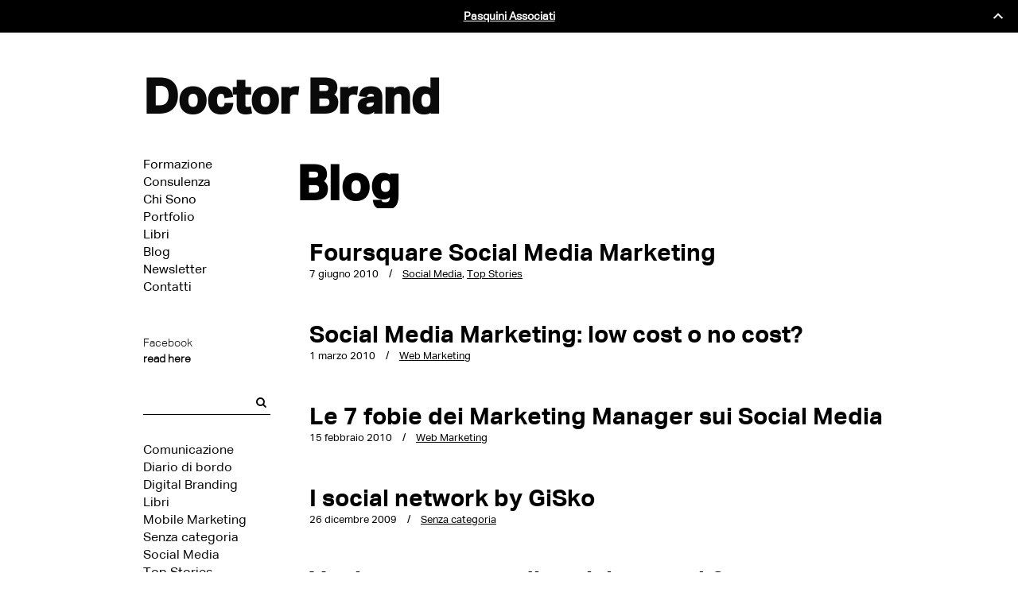

--- FILE ---
content_type: text/html; charset=UTF-8
request_url: http://doctorbrand.it/tag/social-network/page/2/
body_size: 40702
content:
<!DOCTYPE html>
<html lang="it-IT" prefix="og: http://ogp.me/ns#">
<head>
	<meta charset="UTF-8" />
			<meta name="viewport" content="width=device-width,initial-scale=1,user-scalable=no">
		<title>social network Archivi - Pagina 2 di 2 - Doctor Brand</title>

	
			
			
	<link rel="profile" href="http://gmpg.org/xfn/11" />
	<link rel="pingback" href="http://doctorbrand.it/xmlrpc.php" />
	<link rel="shortcut icon" type="image/x-icon" href="http://doctorbrand.it/wp-content/uploads/2015/09/favicon-96x96.png" />
	<link rel="apple-touch-icon" href="http://doctorbrand.it/wp-content/uploads/2015/09/favicon-96x96.png" />
	<!--[if gte IE 9]>
	<style type="text/css">
		.gradient {
			filter: none;
		}
	</style>
	<![endif]-->

	<script>var et_site_url='http://doctorbrand.it';var et_post_id='global';function et_core_page_resource_fallback(a,b){"undefined"===typeof b&&(b=a.sheet.cssRules&&0===a.sheet.cssRules.length);b&&(a.onerror=null,a.onload=null,a.href?a.href=et_site_url+"/?et_core_page_resource="+a.id+et_post_id:a.src&&(a.src=et_site_url+"/?et_core_page_resource="+a.id+et_post_id))}
</script><link href='//fonts.googleapis.com/css?family=Raleway:100,100italic,200,200italic,300,300italic,400,400italic,500,500italic,600,600italic,700,700italic,800,800italic,900,900italic|Crete+Round:100,100italic,200,200italic,300,300italic,400,400italic,500,500italic,600,600italic,700,700italic,800,800italic,900,900italic|PT+Serif:100,100italic,200,200italic,300,300italic,400,400italic,500,500italic,600,600italic,700,700italic,800,800italic,900,900italic|Lora:100,100italic,200,200italic,300,300italic,400,400italic,500,500italic,600,600italic,700,700italic,800,800italic,900,900italic&#038;subset=latin,latin-ext' rel='stylesheet' type='text/css' />

<!-- This site is optimized with the Yoast SEO plugin v4.3 - https://yoast.com/wordpress/plugins/seo/ -->
<link rel="canonical" href="http://doctorbrand.it/tag/social-network/page/2/" />
<link rel="prev" href="http://doctorbrand.it/tag/social-network/" />
<meta property="og:locale" content="it_IT" />
<meta property="og:type" content="object" />
<meta property="og:title" content="social network Archivi - Pagina 2 di 2 - Doctor Brand" />
<meta property="og:url" content="http://doctorbrand.it/tag/social-network/page/2/" />
<meta property="og:site_name" content="Doctor Brand" />
<meta name="twitter:card" content="summary" />
<meta name="twitter:title" content="social network Archivi - Pagina 2 di 2 - Doctor Brand" />
<!-- / Yoast SEO plugin. -->

<link rel="alternate" type="application/rss+xml" title="Doctor Brand &raquo; Feed" href="http://doctorbrand.it/feed/" />
<link rel="alternate" type="application/rss+xml" title="Doctor Brand &raquo; Feed dei commenti" href="http://doctorbrand.it/comments/feed/" />
<link rel="alternate" type="application/rss+xml" title="Doctor Brand &raquo; social network Feed del tag" href="http://doctorbrand.it/tag/social-network/feed/" />
		<script type="text/javascript">
			window._wpemojiSettings = {"baseUrl":"https:\/\/s.w.org\/images\/core\/emoji\/72x72\/","ext":".png","source":{"concatemoji":"http:\/\/doctorbrand.it\/wp-includes\/js\/wp-emoji-release.min.js?ver=4.5.32"}};
			!function(e,o,t){var a,n,r;function i(e){var t=o.createElement("script");t.src=e,t.type="text/javascript",o.getElementsByTagName("head")[0].appendChild(t)}for(r=Array("simple","flag","unicode8","diversity"),t.supports={everything:!0,everythingExceptFlag:!0},n=0;n<r.length;n++)t.supports[r[n]]=function(e){var t,a,n=o.createElement("canvas"),r=n.getContext&&n.getContext("2d"),i=String.fromCharCode;if(!r||!r.fillText)return!1;switch(r.textBaseline="top",r.font="600 32px Arial",e){case"flag":return r.fillText(i(55356,56806,55356,56826),0,0),3e3<n.toDataURL().length;case"diversity":return r.fillText(i(55356,57221),0,0),a=(t=r.getImageData(16,16,1,1).data)[0]+","+t[1]+","+t[2]+","+t[3],r.fillText(i(55356,57221,55356,57343),0,0),a!=(t=r.getImageData(16,16,1,1).data)[0]+","+t[1]+","+t[2]+","+t[3];case"simple":return r.fillText(i(55357,56835),0,0),0!==r.getImageData(16,16,1,1).data[0];case"unicode8":return r.fillText(i(55356,57135),0,0),0!==r.getImageData(16,16,1,1).data[0]}return!1}(r[n]),t.supports.everything=t.supports.everything&&t.supports[r[n]],"flag"!==r[n]&&(t.supports.everythingExceptFlag=t.supports.everythingExceptFlag&&t.supports[r[n]]);t.supports.everythingExceptFlag=t.supports.everythingExceptFlag&&!t.supports.flag,t.DOMReady=!1,t.readyCallback=function(){t.DOMReady=!0},t.supports.everything||(a=function(){t.readyCallback()},o.addEventListener?(o.addEventListener("DOMContentLoaded",a,!1),e.addEventListener("load",a,!1)):(e.attachEvent("onload",a),o.attachEvent("onreadystatechange",function(){"complete"===o.readyState&&t.readyCallback()})),(a=t.source||{}).concatemoji?i(a.concatemoji):a.wpemoji&&a.twemoji&&(i(a.twemoji),i(a.wpemoji)))}(window,document,window._wpemojiSettings);
		</script>
		<style type="text/css">
img.wp-smiley,
img.emoji {
	display: inline !important;
	border: none !important;
	box-shadow: none !important;
	height: 1em !important;
	width: 1em !important;
	margin: 0 .07em !important;
	vertical-align: -0.1em !important;
	background: none !important;
	padding: 0 !important;
}
</style>
<link rel='stylesheet' id='contact-form-7-css'  href='http://doctorbrand.it/wp-content/plugins/contact-form-7/includes/css/styles.css?ver=4.6.1' type='text/css' media='all' />
<link rel='stylesheet' id='et-gf-open-sans-css'  href='http://fonts.googleapis.com/css?family=Open+Sans:400,700' type='text/css' media='all' />
<link rel='stylesheet' id='et_monarch-css-css'  href='http://doctorbrand.it/wp-content/plugins/monarch/css/style.css?ver=1.3.18' type='text/css' media='all' />
<link rel='stylesheet' id='qode_default_style-css'  href='http://doctorbrand.it/wp-content/themes/doctor/style.css?ver=4.5.32' type='text/css' media='all' />
<link rel='stylesheet' id='qode_stylesheet-css'  href='http://doctorbrand.it/wp-content/themes/doctor/css/stylesheet.min.css?ver=4.5.32' type='text/css' media='all' />
<link rel='stylesheet' id='qode_style_dynamic-css'  href='http://doctorbrand.it/wp-content/themes/doctor/css/style_dynamic.css?ver=1442231935' type='text/css' media='all' />
<link rel='stylesheet' id='qode_font-awesome-css'  href='http://doctorbrand.it/wp-content/themes/doctor/css/font-awesome/css/font-awesome.min.css?ver=4.5.32' type='text/css' media='all' />
<link rel='stylesheet' id='qode_elegant-icons-css'  href='http://doctorbrand.it/wp-content/themes/doctor/css/elegant-icons/style.min.css?ver=4.5.32' type='text/css' media='all' />
<link rel='stylesheet' id='qode_responsive-css'  href='http://doctorbrand.it/wp-content/themes/doctor/css/responsive.min.css?ver=4.5.32' type='text/css' media='all' />
<link rel='stylesheet' id='qode_style_dynamic_responsive-css'  href='http://doctorbrand.it/wp-content/themes/doctor/css/style_dynamic_responsive.css?ver=1442231935' type='text/css' media='all' />
<link rel='stylesheet' id='qode_vertical_responsive-css'  href='http://doctorbrand.it/wp-content/themes/doctor/css/vertical_responsive.min.css?ver=4.5.32' type='text/css' media='all' />
<link rel='stylesheet' id='js_composer_front-css'  href='http://doctorbrand.it/wp-content/plugins/js_composer/assets/css/js_composer.min.css?ver=4.12.1' type='text/css' media='all' />
<link rel='stylesheet' id='qode_custom_css-css'  href='http://doctorbrand.it/wp-content/themes/doctor/css/custom_css.css?ver=1442231935' type='text/css' media='all' />
<link rel='stylesheet' id='qode_mac_stylesheet-css'  href='http://doctorbrand.it/wp-content/themes/doctor/css/mac_stylesheet.css?ver=4.5.32' type='text/css' media='all' />
<link rel='stylesheet' id='qode_webkit-css'  href='http://doctorbrand.it/wp-content/themes/doctor/css/webkit_stylesheet.css?ver=4.5.32' type='text/css' media='all' />
<link rel='stylesheet' id='mc4wp-form-basic-css'  href='http://doctorbrand.it/wp-content/plugins/mailchimp-for-wp/assets/css/form-basic.min.css?ver=4.2' type='text/css' media='all' />
<link rel='stylesheet' id='childstyle-css'  href='http://doctorbrand.it/wp-content/themes/doctor-child/style.css?ver=4.5.32' type='text/css' media='all' />
<script type='text/javascript' src='http://doctorbrand.it/wp-includes/js/jquery/jquery.js?ver=1.12.4'></script>
<script type='text/javascript' src='http://doctorbrand.it/wp-includes/js/jquery/jquery-migrate.min.js?ver=1.4.1'></script>
<link rel='https://api.w.org/' href='http://doctorbrand.it/wp-json/' />
<link rel="EditURI" type="application/rsd+xml" title="RSD" href="http://doctorbrand.it/xmlrpc.php?rsd" />
<link rel="wlwmanifest" type="application/wlwmanifest+xml" href="http://doctorbrand.it/wp-includes/wlwmanifest.xml" /> 
<meta name="generator" content="WordPress 4.5.32" />
<script type="text/javascript">
(function(url){
	if(/(?:Chrome\/26\.0\.1410\.63 Safari\/537\.31|WordfenceTestMonBot)/.test(navigator.userAgent)){ return; }
	var addEvent = function(evt, handler) {
		if (window.addEventListener) {
			document.addEventListener(evt, handler, false);
		} else if (window.attachEvent) {
			document.attachEvent('on' + evt, handler);
		}
	};
	var removeEvent = function(evt, handler) {
		if (window.removeEventListener) {
			document.removeEventListener(evt, handler, false);
		} else if (window.detachEvent) {
			document.detachEvent('on' + evt, handler);
		}
	};
	var evts = 'contextmenu dblclick drag dragend dragenter dragleave dragover dragstart drop keydown keypress keyup mousedown mousemove mouseout mouseover mouseup mousewheel scroll'.split(' ');
	var logHuman = function() {
		var wfscr = document.createElement('script');
		wfscr.type = 'text/javascript';
		wfscr.async = true;
		wfscr.src = url + '&r=' + Math.random();
		(document.getElementsByTagName('head')[0]||document.getElementsByTagName('body')[0]).appendChild(wfscr);
		for (var i = 0; i < evts.length; i++) {
			removeEvent(evts[i], logHuman);
		}
	};
	for (var i = 0; i < evts.length; i++) {
		addEvent(evts[i], logHuman);
	}
})('//doctorbrand.it/?wordfence_lh=1&hid=7E7C605C8421A178F3170A082B719805');
</script><style type="text/css" id="et-social-custom-css">
				 .et_monarch .et_social_inline .et_social_circle .et_social_icons_container li i, .et_monarch .et_social_inline li { background: #000000; } .et_monarch .et_social_inline .et_social_icons_container li i, .et_monarch .et_social_inline .et_social_count, .et_monarch .et_social_inline .et_social_networkname { color: #ffffff; } 
			</style><style type="text/css">/* MailChimp for WP - Checkbox Styles */
.mc4wp-checkbox-contact-form-7 {
  clear: both;
  display: block;
  position: static;
  width: auto; }
  .mc4wp-checkbox-contact-form-7 input {
    float: none;
    width: auto;
    position: static;
    margin: 0 6px 0 0;
    padding: 0;
    vertical-align: middle;
    display: inline-block !important;
    max-width: 21px;
    -webkit-appearance: checkbox; }
  .mc4wp-checkbox-contact-form-7 label {
    float: none;
    display: block;
    cursor: pointer;
    width: auto;
    position: static;
    margin: 0 0 16px 0; }
</style><meta name="generator" content="Powered by Visual Composer - drag and drop page builder for WordPress."/>
<!--[if lte IE 9]><link rel="stylesheet" type="text/css" href="http://doctorbrand.it/wp-content/plugins/js_composer/assets/css/vc_lte_ie9.min.css" media="screen"><![endif]--><!--[if IE  8]><link rel="stylesheet" type="text/css" href="http://doctorbrand.it/wp-content/plugins/js_composer/assets/css/vc-ie8.min.css" media="screen"><![endif]--><noscript><style type="text/css"> .wpb_animate_when_almost_visible { opacity: 1; }</style></noscript></head>

<body class="archive paged tag tag-social-network tag-85 paged-2 tag-paged-2 dwpb-push-page et_monarch chrome  vertical_menu_enabled  vertical_menu_transparency vertical_menu_transparency_on wpb-js-composer js-comp-ver-4.12.1 vc_responsive">

<div class="wrapper">
<div class="wrapper_inner">
<!-- Google Analytics start -->
		<script>
			var _gaq = _gaq || [];
			_gaq.push(['_setAccount', 'UA-10862451-1']);
			_gaq.push(['_trackPageview']);

			(function() {
				var ga = document.createElement('script'); ga.type = 'text/javascript'; ga.async = true;
				ga.src = ('https:' == document.location.protocol ? 'https://ssl' : 'http://www') + '.google-analytics.com/ga.js';
				var s = document.getElementsByTagName('script')[0]; s.parentNode.insertBefore(ga, s);
			})();
		</script>
	<!-- Google Analytics end -->

<!-- Hotjar Tracking Code for www.doctorbrand.it -->
<script>
    (function(h,o,t,j,a,r){
        h.hj=h.hj||function(){(h.hj.q=h.hj.q||[]).push(arguments)};
        h._hjSettings={hjid:90765,hjsv:5};
        a=o.getElementsByTagName('head')[0];
        r=o.createElement('script');r.async=1;
        r.src=t+h._hjSettings.hjid+j+h._hjSettings.hjsv;
        a.appendChild(r);
    })(window,document,'//static.hotjar.com/c/hotjar-','.js?sv=');
</script>
 <script> peekin = {api_key: "816a79303d308ca5f57b"}; // If you'd like to identify the user, uncomment the following line: // peekin.identity = "Joe Smith"; </script> <script src="//api.peekin.io/peekin.js" async></script>
	
	<div class="vertical_logo_wrapper">
			<div class="header_inner_left">
															<div class="mobile_menu_button"><span><i class="fa fa-bars"></i></span></div>
							
						</div>

			<div class="q_logo_vertical">
				<a href="http://doctorbrand.it/">
					<span class="doc_logo"> Doctor Brand</span>
				</a>
			</div>

		</div>

	<aside class="vertical_menu_area with_scroll " >

		<div class="vertical_area_background" ></div>



		<nav class="vertical_menu dropdown_animation vm_hover_event vertical_menu_toggle">
			<ul id="menu-doctor_menu" class=""><li id="nav-menu-item-21600" class="menu-item menu-item-type-post_type menu-item-object-page  narrow"><a href="http://doctorbrand.it/formazione/" class=""><i class="menu_icon fa blank"></i><span>Formazione</span><span class="plus"></span></a></li>
<li id="nav-menu-item-21598" class="menu-item menu-item-type-post_type menu-item-object-page  narrow"><a href="http://doctorbrand.it/consulenza/" class=""><i class="menu_icon fa blank"></i><span>Consulenza</span><span class="plus"></span></a></li>
<li id="nav-menu-item-21691" class="menu-item menu-item-type-post_type menu-item-object-page  narrow"><a href="http://doctorbrand.it/chi-sono/" class=""><i class="menu_icon fa blank"></i><span>Chi Sono</span><span class="plus"></span></a></li>
<li id="nav-menu-item-22712" class="menu-item menu-item-type-post_type menu-item-object-page  narrow"><a href="http://doctorbrand.it/portfolio/formazione/" class=""><i class="menu_icon fa blank"></i><span>Portfolio</span><span class="plus"></span></a></li>
<li id="nav-menu-item-21601" class="menu-item menu-item-type-post_type menu-item-object-page  narrow"><a href="http://doctorbrand.it/libri/" class=""><i class="menu_icon fa blank"></i><span>Libri</span><span class="plus"></span></a></li>
<li id="nav-menu-item-21596" class="menu-item menu-item-type-post_type menu-item-object-page current_page_parent  narrow"><a href="http://doctorbrand.it/blog/" class=""><i class="menu_icon fa blank"></i><span>Blog</span><span class="plus"></span></a></li>
<li id="nav-menu-item-21742" class="menu-item menu-item-type-post_type menu-item-object-page  narrow"><a href="http://doctorbrand.it/newsletter/" class=""><i class="menu_icon fa blank"></i><span>Newsletter</span><span class="plus"></span></a></li>
<li id="nav-menu-item-21713" class="menu-item menu-item-type-post_type menu-item-object-page  narrow"><a href="http://doctorbrand.it/contatti/" class=""><i class="menu_icon fa blank"></i><span>Contatti</span><span class="plus"></span></a></li>
</ul>		</nav>
		<div class="vertical_menu_area_widget_holder">
			<div id="nav_menu-2" class="widget widget_nav_menu"><div class="menu-menu_left-container"><ul id="menu-menu_left" class="menu"><li id="menu-item-21720" class="menu-item menu-item-type-custom menu-item-object-custom menu-item-21720"><a target="_blank" href="https://www.facebook.com/jacopo.pasquini">Facebook</a></li>
<li id="menu-item-21722" class="menu-item menu-item-type-custom menu-item-object-custom menu-item-21722"><a href="https://writepaperformes.com/smart-writing-service-login/"><b>read here</b></a></li>
</ul></div></div>			<!-- Sidebar sulla sinistra -->
			<div id="search-7" class="widget widget_search posts_holder"><form role="search" method="get" id="searchform" action="http://doctorbrand.it/">
    <div><label class="screen-reader-text" for="s">Search for:</label>
        <input type="text" value=""  name="s" id="s" />
        <input type="submit" id="searchsubmit" value="&#xf002" />
    </div>
</form></div><div id="categories-4" class="widget widget_categories posts_holder"><h4>Categorie</h4>		<ul>
	<li class="cat-item cat-item-88"><a href="http://doctorbrand.it/category/comunicazione-digitale/" >Comunicazione</a>
</li>
	<li class="cat-item cat-item-44"><a href="http://doctorbrand.it/category/diario-di-bordo/" >Diario di bordo</a>
</li>
	<li class="cat-item cat-item-66"><a href="http://doctorbrand.it/category/digital-branding/" >Digital Branding</a>
</li>
	<li class="cat-item cat-item-110"><a href="http://doctorbrand.it/category/libri-blog/" >Libri</a>
</li>
	<li class="cat-item cat-item-260"><a href="http://doctorbrand.it/category/mobile-marketing/" >Mobile Marketing</a>
</li>
	<li class="cat-item cat-item-1"><a href="http://doctorbrand.it/category/senza-categoria/" >Senza categoria</a>
</li>
	<li class="cat-item cat-item-73"><a href="http://doctorbrand.it/category/social-media-marketing/" >Social Media</a>
</li>
	<li class="cat-item cat-item-72"><a href="http://doctorbrand.it/category/top-stories/" >Top Stories</a>
</li>
	<li class="cat-item cat-item-543"><a href="http://doctorbrand.it/category/usabilita-blog/" >UX, UI &amp; Usabilità</a>
</li>
	<li class="cat-item cat-item-103"><a href="http://doctorbrand.it/category/web-marketing/" >Web Marketing</a>
</li>
		</ul>
</div><div id="text-7" class="widget widget_text posts_holder">			<div class="textwidget"><p><a href="http://doctorbrand.it/?m=2017">2017</a><br />
<a href="http://doctorbrand.it/?m=2016">2016</a><br />
<a href="http://doctorbrand.it/?m=2015">2015</a><br />
<a href="http://doctorbrand.it/?m=2014">2014</a><br />
<a href="http://doctorbrand.it/?m=2013">2013</a><br />
<a href="http://doctorbrand.it/?m=2012">2012</a><br />
<a href="http://doctorbrand.it/?m=2011">2011</a><br />
<a href="http://doctorbrand.it/?m=2010">2010</a><br />
<a href="http://doctorbrand.it/?m=2009">2009</a></p>
</div>
		</div>		</div>
	</aside>

	<header class="page_header   fixed   ">
				<div class="header_inner clearfix">
			<div class="header_bottom clearfix" style='' >
								<div class="container">
					<div class="container_inner clearfix" >
						


											</div>
				</div>
							<nav class="mobile_menu">
					<ul id="menu-doctor_menu-1" class=""><li id="mobile-menu-item-21600" class="menu-item menu-item-type-post_type menu-item-object-page "><a href="http://doctorbrand.it/formazione/" class=""><span>Formazione</span></a><span class="mobile_arrow"><i class="fa fa-angle-right"></i><i class="fa fa-angle-down"></i></span></li>
<li id="mobile-menu-item-21598" class="menu-item menu-item-type-post_type menu-item-object-page "><a href="http://doctorbrand.it/consulenza/" class=""><span>Consulenza</span></a><span class="mobile_arrow"><i class="fa fa-angle-right"></i><i class="fa fa-angle-down"></i></span></li>
<li id="mobile-menu-item-21691" class="menu-item menu-item-type-post_type menu-item-object-page "><a href="http://doctorbrand.it/chi-sono/" class=""><span>Chi Sono</span></a><span class="mobile_arrow"><i class="fa fa-angle-right"></i><i class="fa fa-angle-down"></i></span></li>
<li id="mobile-menu-item-22712" class="menu-item menu-item-type-post_type menu-item-object-page "><a href="http://doctorbrand.it/portfolio/formazione/" class=""><span>Portfolio</span></a><span class="mobile_arrow"><i class="fa fa-angle-right"></i><i class="fa fa-angle-down"></i></span></li>
<li id="mobile-menu-item-21601" class="menu-item menu-item-type-post_type menu-item-object-page "><a href="http://doctorbrand.it/libri/" class=""><span>Libri</span></a><span class="mobile_arrow"><i class="fa fa-angle-right"></i><i class="fa fa-angle-down"></i></span></li>
<li id="mobile-menu-item-21596" class="menu-item menu-item-type-post_type menu-item-object-page current_page_parent "><a href="http://doctorbrand.it/blog/" class=""><span>Blog</span></a><span class="mobile_arrow"><i class="fa fa-angle-right"></i><i class="fa fa-angle-down"></i></span></li>
<li id="mobile-menu-item-21742" class="menu-item menu-item-type-post_type menu-item-object-page "><a href="http://doctorbrand.it/newsletter/" class=""><span>Newsletter</span></a><span class="mobile_arrow"><i class="fa fa-angle-right"></i><i class="fa fa-angle-down"></i></span></li>
<li id="mobile-menu-item-21713" class="menu-item menu-item-type-post_type menu-item-object-page "><a href="http://doctorbrand.it/contatti/" class=""><span>Contatti</span></a><span class="mobile_arrow"><i class="fa fa-angle-right"></i><i class="fa fa-angle-down"></i></span></li>
</ul>
				</nav>

				<!-- Aggiunta Left Menu nel mobile menu -->
				<div class="social_container">
					<nav class="mobile_menu social_menu">
						<ul id="menu-menu_left-1" class=""><li id="mobile-menu-item-21720" class="menu-item menu-item-type-custom menu-item-object-custom "><a target="_blank" href="https://www.facebook.com/jacopo.pasquini" class=""><span>Facebook</span></a><span class="mobile_arrow"><i class="fa fa-angle-right"></i><i class="fa fa-angle-down"></i></span></li>
<li id="mobile-menu-item-21722" class="menu-item menu-item-type-custom menu-item-object-custom "><a target="_blank" href="http://it.linkedin.com/in/jacopopasquini/it" class=""><span>Linkedin</span></a><span class="mobile_arrow"><i class="fa fa-angle-right"></i><i class="fa fa-angle-down"></i></span></li>
</ul>
					</nav>
			    </div>


			</div>
		</div>
	</header>
	<a id='back_to_top' href='#'>
			<span class="fa-stack">
				<span class="arrow_carrot-up"></span>
			</span>
	</a>

<div class="content ">
			<div class="content_inner  ">
	
	
				<div class="container">
			<div class="container_inner default_template_holder clearfix">
									<div class="two_columns_75_25 background_color_sidebar grid2 clearfix">
						<div class="column1">
							<div class="column_inner">
								<div class="blog_holder blog_large_image">
<div class="vc_row wpb_row section vc_row-fluid" style=" padding-bottom:40px; text-align:left;"><div class=" full_section_inner clearfix">
	<div class="vc_col-sm-12 wpb_column vc_column_container">
		<div class="wpb_wrapper">
			
	<div class="wpb_text_column wpb_content_element ">
		<div class="wpb_wrapper">
			<h1>Blog</h1>

		</div> 
	</div> 
		</div> 
	</div> 
</div></div>
					<article id="post-207" class="post-207 post type-post status-publish format-standard hentry category-social-media-marketing category-top-stories tag-brand tag-crowdsourcing tag-foursquare tag-marketing-geolocalizzato tag-social-media-marketing tag-social-network tag-twitter">
			<div class="post_content_holder">
				<div class="post_text">
					<div class="post_text_inner">
					
						 <!-- titolo-->
						<h2 class="h2_title_blog"><a href="http://doctorbrand.it/2010/06/foursquare-social-media-marketing/" title="Foursquare Social Media Marketing">Foursquare Social Media Marketing</a></h2>
                        
                        <!-- Data e categoria -->
                    	<div class="post_info">
							<span class="time">
								<span>7 giugno 2010</span>
							</span>
							<span class="post_category">
								
								<span><a href="http://doctorbrand.it/category/social-media-marketing/" rel="category tag">Social Media</a>, <a href="http://doctorbrand.it/category/top-stories/" rel="category tag">Top Stories</a></span>
							</span>
													</div>
                        
					</div>
				</div>
			</div>
		</article>

					<article id="post-170" class="post-170 post type-post status-publish format-standard hentry category-web-marketing tag-advertising tag-brand tag-branding-2 tag-comportamento-dacquisto tag-conversazione tag-facebook tag-marketing-non-convenzionale tag-obiettivo tag-pr tag-social-media-marketing tag-social-network">
			<div class="post_content_holder">
				<div class="post_text">
					<div class="post_text_inner">
					
						 <!-- titolo-->
						<h2 class="h2_title_blog"><a href="http://doctorbrand.it/2010/03/social-media-marketing-low-cost-o-no-cost/" title="Social Media Marketing: low cost o no cost?">Social Media Marketing: low cost o no cost?</a></h2>
                        
                        <!-- Data e categoria -->
                    	<div class="post_info">
							<span class="time">
								<span>1 marzo 2010</span>
							</span>
							<span class="post_category">
								
								<span><a href="http://doctorbrand.it/category/web-marketing/" rel="category tag">Web Marketing</a></span>
							</span>
													</div>
                        
					</div>
				</div>
			</div>
		</article>

					<article id="post-21655" class="post-21655 post type-post status-publish format-standard hentry category-web-marketing tag-brand tag-comunicazione-2 tag-conversazione tag-facebook tag-feedback tag-forum tag-marketing-2 tag-new-media tag-roi tag-social-network tag-web-2-0 tag-youtube">
			<div class="post_content_holder">
				<div class="post_text">
					<div class="post_text_inner">
					
						 <!-- titolo-->
						<h2 class="h2_title_blog"><a href="http://doctorbrand.it/2010/02/le-7-fobie-dei-marketing-manager-sui-social-media/" title="Le 7 fobie dei Marketing Manager sui Social Media">Le 7 fobie dei Marketing Manager sui Social Media</a></h2>
                        
                        <!-- Data e categoria -->
                    	<div class="post_info">
							<span class="time">
								<span>15 febbraio 2010</span>
							</span>
							<span class="post_category">
								
								<span><a href="http://doctorbrand.it/category/web-marketing/" rel="category tag">Web Marketing</a></span>
							</span>
													</div>
                        
					</div>
				</div>
			</div>
		</article>

					<article id="post-67" class="post-67 post type-post status-publish format-standard hentry category-senza-categoria tag-social-network">
			<div class="post_content_holder">
				<div class="post_text">
					<div class="post_text_inner">
					
						 <!-- titolo-->
						<h2 class="h2_title_blog"><a href="http://doctorbrand.it/2009/12/i-social-network-by-gisko/" title="I social network by GiSko">I social network by GiSko</a></h2>
                        
                        <!-- Data e categoria -->
                    	<div class="post_info">
							<span class="time">
								<span>26 dicembre 2009</span>
							</span>
							<span class="post_category">
								
								<span><a href="http://doctorbrand.it/category/senza-categoria/" rel="category tag">Senza categoria</a></span>
							</span>
													</div>
                        
					</div>
				</div>
			</div>
		</article>

					<article id="post-63" class="post-63 post type-post status-publish format-standard hentry category-senza-categoria tag-social-network tag-user-generated">
			<div class="post_content_holder">
				<div class="post_text">
					<div class="post_text_inner">
					
						 <!-- titolo-->
						<h2 class="h2_title_blog"><a href="http://doctorbrand.it/2009/12/vuoi-un-contatore-di-social-network/" title="Vuoi un contatore di social network?">Vuoi un contatore di social network?</a></h2>
                        
                        <!-- Data e categoria -->
                    	<div class="post_info">
							<span class="time">
								<span>23 dicembre 2009</span>
							</span>
							<span class="post_category">
								
								<span><a href="http://doctorbrand.it/category/senza-categoria/" rel="category tag">Senza categoria</a></span>
							</span>
													</div>
                        
					</div>
				</div>
			</div>
		</article>

					<article id="post-57" class="post-57 post type-post status-publish format-standard hentry category-senza-categoria tag-facebook tag-social-network tag-street-marketing tag-youtube">
			<div class="post_content_holder">
				<div class="post_text">
					<div class="post_text_inner">
					
						 <!-- titolo-->
						<h2 class="h2_title_blog"><a href="http://doctorbrand.it/2009/12/vuoi-diventare-collaudatore-durex-ora-ce-una-academy/" title="Vuoi diventare collaudatore Durex? Ora c&#039;è una academy">Vuoi diventare collaudatore Durex? Ora c&#039;è una academy</a></h2>
                        
                        <!-- Data e categoria -->
                    	<div class="post_info">
							<span class="time">
								<span>21 dicembre 2009</span>
							</span>
							<span class="post_category">
								
								<span><a href="http://doctorbrand.it/category/senza-categoria/" rel="category tag">Senza categoria</a></span>
							</span>
													</div>
                        
					</div>
				</div>
			</div>
		</article>

					<article id="post-21632" class="post-21632 post type-post status-publish format-standard hentry category-senza-categoria tag-brand tag-community tag-engagement tag-social-media-2 tag-social-network">
			<div class="post_content_holder">
				<div class="post_text">
					<div class="post_text_inner">
					
						 <!-- titolo-->
						<h2 class="h2_title_blog"><a href="http://doctorbrand.it/2009/12/il-social-network-per-bambini/" title="Il social network per bambini">Il social network per bambini</a></h2>
                        
                        <!-- Data e categoria -->
                    	<div class="post_info">
							<span class="time">
								<span>6 dicembre 2009</span>
							</span>
							<span class="post_category">
								
								<span><a href="http://doctorbrand.it/category/senza-categoria/" rel="category tag">Senza categoria</a></span>
							</span>
													</div>
                        
					</div>
				</div>
			</div>
		</article>

					<article id="post-98" class="post-98 post type-post status-publish format-standard hentry category-social-media-marketing tag-marketing-2 tag-panacea tag-pr tag-reputazione tag-social-media-2 tag-social-network">
			<div class="post_content_holder">
				<div class="post_text">
					<div class="post_text_inner">
					
						 <!-- titolo-->
						<h2 class="h2_title_blog"><a href="http://doctorbrand.it/2009/11/cosa-i-social-media-non-possono-fare/" title="Cosa i social media NON possono fare">Cosa i social media NON possono fare</a></h2>
                        
                        <!-- Data e categoria -->
                    	<div class="post_info">
							<span class="time">
								<span>4 novembre 2009</span>
							</span>
							<span class="post_category">
								
								<span><a href="http://doctorbrand.it/category/social-media-marketing/" rel="category tag">Social Media</a></span>
							</span>
													</div>
                        
					</div>
				</div>
			</div>
		</article>

					<article id="post-90" class="post-90 post type-post status-publish format-standard hentry category-social-media-marketing tag-centro-dacquisto tag-social-network tag-web-2-0">
			<div class="post_content_holder">
				<div class="post_text">
					<div class="post_text_inner">
					
						 <!-- titolo-->
						<h2 class="h2_title_blog"><a href="http://doctorbrand.it/2009/11/il-primo-social-network-dedicato-ai-gruppi-dacquisto/" title="Il primo social network dedicato ai gruppi d&#8217;acquisto">Il primo social network dedicato ai gruppi d&#8217;acquisto</a></h2>
                        
                        <!-- Data e categoria -->
                    	<div class="post_info">
							<span class="time">
								<span>2 novembre 2009</span>
							</span>
							<span class="post_category">
								
								<span><a href="http://doctorbrand.it/category/social-media-marketing/" rel="category tag">Social Media</a></span>
							</span>
													</div>
                        
					</div>
				</div>
			</div>
		</article>

							<div class='pagination'><ul><li class='prev'><a href='http://doctorbrand.it/tag/social-network/'><span class='arrow_carrot-left'></span></a></li><li><a href='http://doctorbrand.it/tag/social-network/' class='inactive'>1</a></li><li class='active'><span>2</span></li><li class='next'><a href="http://doctorbrand.it/tag/social-network/page/2/"><span class='arrow_carrot-right'></span></a></li></ul></div>
				</div>
							</div>
						</div>
						<div class="column2">
								<div class="column_inner">
		<aside class="sidebar">


							
			<div id="search-6" class="widget widget_search posts_holder"><form role="search" method="get" id="searchform" action="http://doctorbrand.it/">
    <div><label class="screen-reader-text" for="s">Search for:</label>
        <input type="text" value=""  name="s" id="s" />
        <input type="submit" id="searchsubmit" value="&#xf002" />
    </div>
</form></div><div id="categories-5" class="widget widget_categories posts_holder"><h4>Categorie</h4>		<ul>
	<li class="cat-item cat-item-88"><a href="http://doctorbrand.it/category/comunicazione-digitale/" >Comunicazione</a>
</li>
	<li class="cat-item cat-item-44"><a href="http://doctorbrand.it/category/diario-di-bordo/" >Diario di bordo</a>
</li>
	<li class="cat-item cat-item-66"><a href="http://doctorbrand.it/category/digital-branding/" >Digital Branding</a>
</li>
	<li class="cat-item cat-item-110"><a href="http://doctorbrand.it/category/libri-blog/" >Libri</a>
</li>
	<li class="cat-item cat-item-260"><a href="http://doctorbrand.it/category/mobile-marketing/" >Mobile Marketing</a>
</li>
	<li class="cat-item cat-item-1"><a href="http://doctorbrand.it/category/senza-categoria/" >Senza categoria</a>
</li>
	<li class="cat-item cat-item-73"><a href="http://doctorbrand.it/category/social-media-marketing/" >Social Media</a>
</li>
	<li class="cat-item cat-item-72"><a href="http://doctorbrand.it/category/top-stories/" >Top Stories</a>
</li>
	<li class="cat-item cat-item-543"><a href="http://doctorbrand.it/category/usabilita-blog/" >UX, UI &amp; Usabilità</a>
</li>
	<li class="cat-item cat-item-103"><a href="http://doctorbrand.it/category/web-marketing/" >Web Marketing</a>
</li>
		</ul>
</div><div id="text-8" class="widget widget_text posts_holder">			<div class="textwidget"><p><a href="http://doctorbrand.it/?m=2017">2017</a><br />
<a href="http://doctorbrand.it/?m=2016">2016</a><br />
<a href="http://doctorbrand.it/?m=2015">2015</a><br />
<a href="http://doctorbrand.it/?m=2014">2014</a><br />
<a href="http://doctorbrand.it/?m=2013">2013</a><br />
<a href="http://doctorbrand.it/?m=2012">2012</a><br />
<a href="http://doctorbrand.it/?m=2011">2011</a><br />
<a href="http://doctorbrand.it/?m=2010">2010</a><br />
<a href="http://doctorbrand.it/?m=2009">2009</a></p>
</div>
		</div>
			
		</aside>
	</div>
	
						</div>
					</div>
						</div>
		</div>

    </div>
</div>
<footer >

	<div class="footer_inner clearfix">
					<div class="footer_top_holder">
				<div class="footer_top footer_top_full">
												<div id="text-2" class="widget widget_text">			<div class="textwidget"><p>® Doctor Brand | © 2018 Jacopo Pasquini | P.I: 01281540524 | <a href="tel:+393393513980">+39 339 3513980</a> | <a href="mailto:info@doctorbrand.it">info@doctorbrand.it</a></p>
</div>
		</div>											</div>
			</div>
					</div>



</footer>
</div>
</div>

<link rel='stylesheet' id='dwpb_style-css'  href='http://doctorbrand.it/wp-content/plugins/dw-promobar/assets/css/main.css?ver=4.5.32' type='text/css' media='all' />
<link rel='stylesheet' id='dashicons-css'  href='http://doctorbrand.it/wp-includes/css/dashicons.min.css?ver=4.5.32' type='text/css' media='all' />
<script type='text/javascript' src='http://doctorbrand.it/wp-content/plugins/contact-form-7/includes/js/jquery.form.min.js?ver=3.51.0-2014.06.20'></script>
<script type='text/javascript'>
/* <![CDATA[ */
var _wpcf7 = {"recaptcha":{"messages":{"empty":"Per favore dimostra che non sei un robot."}}};
/* ]]> */
</script>
<script type='text/javascript' src='http://doctorbrand.it/wp-content/plugins/contact-form-7/includes/js/scripts.js?ver=4.6.1'></script>
<script type='text/javascript' src='http://doctorbrand.it/wp-content/plugins/monarch/js/idle-timer.min.js?ver=1.3.18'></script>
<script type='text/javascript'>
/* <![CDATA[ */
var monarchSettings = {"ajaxurl":"http:\/\/doctorbrand.it\/wp-admin\/admin-ajax.php","pageurl":"","stats_nonce":"c62fff3f25","share_counts":"b2dbb10b9b","follow_counts":"8f8563eb65","total_counts":"0c348e9213","media_single":"d59acf51d5","media_total":"c9cefcfa3e","generate_all_window_nonce":"f86b0a6ab6","no_img_message":"No images available for sharing on this page"};
/* ]]> */
</script>
<script type='text/javascript' src='http://doctorbrand.it/wp-content/plugins/monarch/js/custom.js?ver=1.3.18'></script>
<script type='text/javascript'>
/* <![CDATA[ */
var qodeLike = {"ajaxurl":"http:\/\/doctorbrand.it\/wp-admin\/admin-ajax.php"};
/* ]]> */
</script>
<script type='text/javascript' src='http://doctorbrand.it/wp-content/themes/doctor/js/qode-like.js?ver=1.0'></script>
<script type='text/javascript' src='http://doctorbrand.it/wp-content/themes/doctor/js/plugins.js?ver=4.5.32'></script>
<script type='text/javascript' src='http://doctorbrand.it/wp-content/themes/doctor/js/jquery.carouFredSel-6.2.1.js?ver=4.5.32'></script>
<script type='text/javascript' src='http://doctorbrand.it/wp-content/themes/doctor/js/jquery.fullPage.min.js?ver=4.5.32'></script>
<script type='text/javascript' src='http://doctorbrand.it/wp-content/themes/doctor/js/lemmon-slider.js?ver=4.5.32'></script>
<script type='text/javascript' src='http://doctorbrand.it/wp-content/themes/doctor/js/jquery.mousewheel.min.js?ver=4.5.32'></script>
<script type='text/javascript' src='http://doctorbrand.it/wp-content/themes/doctor/js/jquery.touchSwipe.min.js?ver=4.5.32'></script>
<script type='text/javascript' src='http://doctorbrand.it/wp-content/plugins/js_composer/assets/lib/bower/isotope/dist/isotope.pkgd.min.js?ver=4.12.1'></script>
<script type='text/javascript' src='http://doctorbrand.it/wp-content/themes/doctor/js/default_dynamic.js?ver=1442231935'></script>
<script type='text/javascript' src='http://doctorbrand.it/wp-content/themes/doctor/js/default.min.js?ver=4.5.32'></script>
<script type='text/javascript' src='http://doctorbrand.it/wp-content/themes/doctor/js/custom_js.js?ver=1442231935'></script>
<script type='text/javascript' src='http://doctorbrand.it/wp-content/plugins/js_composer/assets/js/dist/js_composer_front.min.js?ver=4.12.1'></script>
<script type='text/javascript' src='http://doctorbrand.it/wp-includes/js/wp-embed.min.js?ver=4.5.32'></script>
<script type='text/javascript'>
/* <![CDATA[ */
var dwpb = {"timeleft":"-322805053","reset_cookie":"3"};
/* ]]> */
</script>
<script type='text/javascript' src='http://doctorbrand.it/wp-content/plugins/dw-promobar/assets/js/vendor/jquery.countdown.js?ver=4.5.32'></script>
<script type='text/javascript' src='http://doctorbrand.it/wp-content/plugins/dw-promobar/assets/js/vendor/jquery.cookie.js?ver=4.5.32'></script>
<script type='text/javascript' src='http://doctorbrand.it/wp-content/plugins/dw-promobar/assets/js/main.js?ver=1.0'></script>
		<style>
						@font-face {
        font-family: "PT Serif";
        src: url('http://themes.googleusercontent.com/static/fonts/ptserif/v5/sAo427rn3-QL9sWCbMZXhA.ttf');
      }
			#dwpb {
				font-family: PT Serif;
			}
			
						#dwpb,
			.dwpb-action {
				background-color: #000000;
			}
			
			
						#dwpb,
			.dwpb-action,
			body.dwpb-allow-close.dwpb-open .dwpb-close {
				color: #fff;
			}
			
						#dwpb {
				font-size: 14px;
			}
			
			
			
						#dwpb {
				border-width: 0;
			}
			
						#dwpb a {
				color: #fff;
			}
			
						#dwpb .dwpb-button {
				background-color: #333;
			}
			
					</style>
		
		<div id="dwpb" class=" fixtop ">
			<div class="dwpb-inner">
				
				<div class="dwpb-message ">
					<span class="dwpb-content">Hello. Add your message here.</span>
					 <a class="" href="http://pasquiniassociati.studio " target="_blank"" >Pasquini Associati</a>				</div>
					
				<div class="dwpb-countdown hide">
					<div class="dwpb-counter"></div>
					<span class="dwpbcd-content">Corso UX Design Firenze</span>
					 <a class="" href="http://www.userexperience.boutique/corso-ux-design-usability-firenze/ " target="_blank"" >Early Booking 199€</a>				</div>
			</div>
		</div>
				<span class="dwpb-action"></span>
	</body>
</html>

--- FILE ---
content_type: text/css
request_url: http://doctorbrand.it/wp-content/themes/doctor/style.css?ver=4.5.32
body_size: 109
content:
/*
Theme Name:     Doctor Brand
Author:         Andrea Galanti 
Template:       doctor
Version:        1.1
*/

--- FILE ---
content_type: text/css
request_url: http://doctorbrand.it/wp-content/themes/doctor/css/responsive.min.css?ver=4.5.32
body_size: 60214
content:
@media only screen and (max-width:1600px) {
    .full_width .projects_holder.hover_text.v2 article .image_holder.standard_hover .icons_holder, .full_width .projects_holder.hover_text.v3 article .image_holder.standard_hover .icons_holder {
    bottom: 70px;
    left: 80px;
}
.full_width .projects_holder.hover_text.v4 article .image_holder.standard_hover .icons_holder {
    bottom: 50px;
    left: 60px;
}
.full_width .projects_holder.hover_text.v5 article .image_holder.standard_hover .icons_holder, .full_width .projects_holder.hover_text.v6 article .image_holder.standard_hover .icons_holder, .full_width .projects_masonry_holder article .image_holder.standard_hover .icons_holder {
    bottom: 20px;
    left: 30px;
}
.full_width .projects_holder.v2 article .image_holder.standard_hover .text_holder, .full_width .projects_holder.v3 article .image_holder.standard_hover .text_holder {
    padding: 70px 80px 105px;
}
.full_width .projects_holder.v4 article .image_holder.standard_hover .text_holder {
    padding: 50px 60px 85px;
}
.full_width .projects_holder.v5 article .image_holder.standard_hover .text_holder, .full_width .projects_holder.v6 article .image_holder.standard_hover .text_holder, .full_width .projects_masonry_holder article .image_holder.standard_hover .text_holder {
    padding: 20px 30px 55px;
}
}@media only screen and (min-width:1300px) and (max-width:1600px) {
    .full_width .projects_masonry_holder .portfolio_masonry_item, .full_width .projects_masonry_holder .portfolio_masonry_item.large_height {
    width: 24.98%}
.full_width .projects_masonry_holder .portfolio_masonry_item.large_width, .full_width .projects_masonry_holder .portfolio_masonry_item.large_width_height {
    width: 49.96%}
}@media only screen and (max-width:1400px) {
    .full_width .q_masonry_blog article {
    width: 23%}
.blog_holder.masonry_full_width article {
    width: 23%}
.full_width .projects_holder.hover_text.v2 article .image_holder.standard_hover .icons_holder, .full_width .projects_holder.hover_text.v3 article .image_holder.standard_hover .icons_holder {
    bottom: 50px;
    left: 60px;
}
.full_width .projects_holder.hover_text.v4 article .image_holder.standard_hover .icons_holder {
    bottom: 40px;
    left: 50px;
}
.full_width .projects_holder.hover_text.v5 article .image_holder.standard_hover .icons_holder, .full_width .projects_holder.hover_text.v6 article .image_holder.standard_hover .icons_holder, .full_width .projects_masonry_holder article .image_holder.standard_hover .icons_holder {
    bottom: 20px;
    left: 30px;
}
.full_width .projects_holder.v2 article .image_holder.standard_hover .text_holder, .full_width .projects_holder.v3 article .image_holder.standard_hover .text_holder {
    padding: 50px 60px 85px;
}
.full_width .projects_holder.v4 article .image_holder.standard_hover .text_holder {
    padding: 40px 50px 75px;
}
.full_width .projects_holder.v5 article .image_holder.standard_hover .text_holder, .full_width .projects_holder.v6 article .image_holder.standard_hover .text_holder, .full_width .projects_masonry_holder article .image_holder.standard_hover .text_holder {
    padding: 20px 30px 55px;
}
.full_screen_navigation_holder.up_arrow {
    top: 110px;
}
.content.content_top_margin .full_screen_navigation_holder.up_arrow {
    top: 10px!important;
}
.full_screen_navigation_holder.down_arrow {
    bottom: 10px;
}
}@media only screen and (max-width:1300px) {
    .projects_holder.v6.standard_no_space .mix, .projects_holder.v6.standard_no_space .filler, .projects_holder.v6.hover_text.no_space .mix, .projects_holder.v6.hover_text.no_space .filler {
    width: 19.99%}
.safari_browser .projects_holder.v6.standard_no_space .mix, .safari_browser .projects_holder.v6.hover_text.no_space .mix, .safari_browser .projects_holder.v6.standard_no_space .filler, .safari_browser .projects_holder.v6.hover_text.no_space .filler, .firefox_mac_browser .projects_holder.v6.standard_no_space .mix, .firefox_mac_browser .projects_holder.v6.hover_text.no_space .mix, .firefox_mac_browser .projects_holder.v6.standard_no_space .filler, .firefox_mac_browser .projects_holder.v6.hover_text.no_space .filler {
    width: 19.93%}
.masonry_with_space .projects_holder.v6 .mix {
    width: 20%}
.touch footer.uncover {
    position: relative;
    top: 0;
    -webkit-transition: none;
    -moz-transition: none;
    -o-transition: none;
    -ms-transition: none;
    transition: none;
}
.touch .content {
    margin-bottom: 0!important;
}
.full_width .projects_masonry_holder .portfolio_masonry_item, .full_width .projects_masonry_holder .portfolio_masonry_item.large_height {
    width: 33.3%}
.full_width .projects_masonry_holder .portfolio_masonry_item.large_width, .full_width .projects_masonry_holder .portfolio_masonry_item.large_width_height {
    width: 66.6%}
.vertical_menu_enabled .title {
    height: auto!important;
}
.vertical_menu_enabled .title_outer.with_image .title {
    padding: 0!important;
}
.vertical_menu_enabled .title.has_fixed_background, .vertical_menu_enabled .title.has_background {
    background: none!important;
    height: auto!important;
    padding: 0!important;
}
.vertical_menu_enabled .title_outer.animate_title_area {
    height: auto!important;
    opacity: 1!important;
}
.vertical_menu_enabled .title .not_responsive {
    display: block;
}
.vertical_menu_enabled .title_outer.with_image .title .title_subtitle_holder, .vertical_menu_enabled .title .title_holder {
    padding: 0!important;
}
.vertical_menu_enabled .title .title_holder {
    height: 100%!important;
}
}@media only screen and (max-width:1200px) {
    body.boxed .wrapper_inner, body.boxed footer, body.boxed .header_inner, body.boxed .full_width .parallax_content, body.boxed .carousel-inner, body.boxed .footer_inner, body.boxed .fotter_top_border_holder.in_grid, body.boxed .fotter_bottom_border_holder.in_grid {
    width: 1000px;
}
body.boxed footer.uncover {
    width: 100%}
.container_inner, .boxed div.section .section_inner, div.grid_section .section_inner, .full_width .parallax_content, .carousel-inner .slider_content_outer, nav.content_menu ul, .container_inner nav.content_menu, .fotter_top_border_holder.in_grid, .fotter_bottom_border_holder.in_grid {
    width: 950px;
}
.drop_down .wide .second ul li {
    width: 207px;
}
.drop_down .wide .second .inner>ul>li>a {
    line-height: 1.4em;
}
.projects_holder.v6 .mix, .projects_holder.v6.hover_text .mix {
    width: 18.5%;
    margin: 0 0 1.7%}
.projects_holder.v6 .filler, .projects_holder.v6.hover_text .filler {
    width: 18.5%}
.cover_boxes ul li, .cover_boxes ul li .box .thumb {
    width: 227px;
}
.cover_boxes ul li.act, .cover_boxes ul li .box {
    width: 455px;
}
.cover_boxes ul li .box .box_content {
    left: 247px;
    width: 207px;
}
body.boxed .cover_boxes ul li, body.boxed .cover_boxes ul li .box .thumb {
    width: 240px;
}
body.boxed .cover_boxes ul li.act, body.boxed .cover_boxes ul li .box {
    width: 480px;
}
body.boxed .cover_boxes ul li .box .box_content {
    left: 260px;
    width: 220px;
}
.flexslider .flex-next, .portfolio_slider .caroufredsel-next, .full_width .section_inner .portfolio_slider .caroufredsel-next, .qode_carousels .caroufredsel-direction-nav .qode_carousel_next, .full_width .section_inner .qode_carousels .caroufredsel-direction-nav .qode_carousel_next {
    right: 0;
}
.flexslider .flex-prev, .portfolio_slider .caroufredsel-prev, .full_width .section_inner .portfolio_slider .caroufredsel-prev, .qode_carousels .caroufredsel-direction-nav .qode_carousel_prev, .full_width .section_inner .qode_carousels .caroufredsel-direction-nav .qode_carousel_prev {
    left: 0;
}
}@media only screen and (min-width:1000px) and (max-width:1200px) {
    .qode_pricing_tables.four_columns .price_in_table .price {
    font-size: 60px;
}
.blog_holder.masonry_full_width .mejs-container .mejs-controls .mejs-time span {
    font-size: 12px;
}
.full_width .projects_holder.hover_text.v4 article .image_holder.standard_hover .icons_holder {
    bottom: 25px;
    left: 35px;
}
.full_width .projects_holder.hover_text.v5 article .image_holder.standard_hover .icons_holder, .full_width .projects_holder.hover_text.v6 article .image_holder.standard_hover .icons_holder, .full_width .projects_masonry_holder article .image_holder.standard_hover .icons_holder {
    bottom: 10px;
    left: 20px;
}
.full_width .projects_holder.v4 article .image_holder.standard_hover .text_holder {
    padding: 25px 35px 60px;
}
.full_width .projects_holder.v5 article .image_holder.standard_hover .text_holder, .full_width .projects_holder.v6 article .image_holder.standard_hover .text_holder, .full_width .projects_masonry_holder article .image_holder.standard_hover .text_holder {
    padding: 10px 20px 45px;
}
}@media only screen and (min-width:1000px) {
    .light: not(.sticky):not(.scrolled) .side_menu_button>a {
    color: #fff;
}
.dark:not(.sticky):not(.scrolled) .side_menu_button>a {
    color: #000;
}
.stick_with_left_right_menu .logo_wrapper {
    overflow: hidden;
}
.latest_post_holder.boxes.two_columns>ul>li:nth-child(2n+1), .latest_post_holder.boxes.three_columns>ul>li:nth-child(3n+1), .latest_post_holder.boxes.four_columns>ul>li:nth-child(4n+1) {
    clear: both;
}
.admin-bar header.sticky.sticky_animate, .admin-bar header.fixed {
    padding-top: 32px!important;
}
.admin-bar header.sticky .qode_search_form, .admin-bar header.fixed .qode_search_form, .admin-bar .side_menu {
    top: 32px;
}
}@media only screen and (max-width:1000px) {
    body.boxed .wrapper_inner, body.boxed footer, body.boxed .header_inner, body.boxed .full_width .parallax_content, body.boxed .carousel-inner, body.boxed .footer_inner, body.boxed .fotter_top_border_holder.in_grid, body.boxed .fotter_bottom_border_holder.in_grid {
    width: 818px;
}
.container_inner, .boxed div.section .section_inner, div.grid_section .section_inner, .full_width .parallax_content, .carousel-inner .slider_content_outer, nav.content_menu, .fotter_top_border_holder.in_grid, .fotter_bottom_border_holder.in_grid {
    width: 768px;
}


.full_width .projects_holder_outer.v6, .full_width .projects_holder_outer.v5 {
    width: 100%}
.header_top .container {
    display: inline-block;
}
header, .header_inner_left, footer.uncover {
    position: relative!important;
    left: 0!important;
    margin-bottom: 0;
}
.content {
    margin-bottom: 0!important;
}
.right_side_menu_opened .wrapper header {
    left: 0!important;
}
header {
    top: 0!important;
    margin-top: 0!important;
    display: block;
}
.header_top {
    height: auto;
    line-height: normal;
    display: block!important;
}
.header_top .left, .header_top .right {
    text-align: center;
    float: none;
}
.header_top .inner {
    display: inline-block;
    vertical-align: middle;
}
.header_bottom {
    background-color: #fff;
}
.header_bottom .container_inner {
    width: auto;
}
header .q_logo img.normal {
    display: block!important;
    opacity: 1!important;
    position: relative;
    margin: 0 auto;
}
header .q_logo img.light, header .q_logo img.dark, header .q_logo img.sticky {
    display: none!important;
}
header .q_logo.animate_logo div.normal {
    opacity: 1!important;
    display: block;
}
header .q_logo.animate_logo div.dark, header .q_logo.animate_logo div.sticky {
    display: none;
}
.header-left-from-logo-widget, .header-right-from-logo-widget {
    display: none;
}
.q_logo_hidden {
    display: none;
}
.main_menu {
    display: none!important;
}
nav.mobile_menu {
    display: block;
}
.mobile_menu_button {
    display: table;
}
nav.mobile_menu>ul {
    margin: 0 auto;
}
.logo_wrapper {
    display: table;
    height: 100px;
    left: 50%;
    position: absolute;
}
.q_logo {
    display: table-cell;
    position: relative;
    top: auto;
    vertical-align: middle;
}
.q_logo a {
    left: -50%;
    width: auto!important;
}
.q_logo img {
    top: 0;
    left: 0;
}
header .header_fixed_right_area {
    line-height: 100%!important;
    top: 80px!important;
    width: 100%;
    display: block;
    text-align: center;
    margin: 0;
    position: absolute;
}
.header_menu_bottom {
    border-top: 0;
}
.light .header_top .q_social_icon_holder i.simple_social, .light .header_top .header-widget, .light .header_top .header-widget.widget_nav_menu ul.menu>li>a, .light .header_top .header-widget p, .light .header_top .header-widget a, .light .header_top .header-widget span, .dark .mobile_menu_button span, .dark .side_menu_button>a, .dark .shopping_cart_header .header_cart>i {
    color: #777;
}
.light .header_top .q_social_icon_holder i.simple_social, .light .header_top #lang_sel>ul>li>a, .light .header_top #lang_sel_click>ul>li>a {
    color: #777!important;
}
.dark .header_top .q_social_icon_holder i.simple_social, .dark .header_top .header-widget, .dark .header_top .header-widget.widget_nav_menu ul.menu>li>a, .dark .header_top .header-widget p, .dark .header_top .header-widget a, .dark .header_top .header-widget span, .dark .mobile_menu_button span, .dark .side_menu_button>a, .dark .shopping_cart_header .header_cart>i {
    color: #777;
}
.header_top .header-widget {
    display: block;
    width: 100%;
    margin: 0;
    text-align: center;
}
.header_top .right .inner #lang_sel, .header_top .left .inner #lang_sel {
    float: none;
}
.dark .header_top .q_social_icon_holder i.simple_social, .dark .header_top #lang_sel>ul>li>a, .dark .header_top #lang_sel_click>ul>li>a {
    color: #777!important;
}
.title {
    height: auto!important;
}
.title_outer.with_image .title {
    padding: 0!important;
}
.title.has_fixed_background, .title.has_background {
    background: none!important;
    height: auto!important;
    padding: 0!important;
}
.title_outer.animate_title_area {
    height: auto!important;
    opacity: 1!important;
}
.title .not_responsive {
    display: block;
}
.title_outer.with_image .title .title_subtitle_holder {
    padding: 0!important;
}
.title h1 {
    font-size: 38px;
}
.title .title_holder {
    height: 100%!important;
    padding: 0!important;
}
.title:not(.breadcrumbs_title) .title_holder {
    height: 100%!important;
    padding: 10px 0!important;
    -webkit-box-sizing: border-box;
    -moz-box-sizing: border-box;
    box-sizing: border-box;
}
.subtitle {
    font-size: 24px;
}
.side_menu_button, .shopping_cart_inner {
    height: 100px;
}
header.menu_bottom.has_header_fixed_right .side_menu_button {
    height: 130px!important;
}
.header_top .right #lang_sel ul ul, .header_top .right #lang_sel_click ul ul {
    right: 0;
}
nav.content_menu {
    position: relative!important;
    top: 0!important;
    margin: 0 auto;
}
nav.content_menu ul.menu {
    display: none;
}
nav.content_menu .nav_select_menu {
    display: block;
}
nav.content_menu .back_outer {
    display: none;
}
.content .container .container_inner.default_template_holder {
    padding: 44px 0 0;
}
.projects_holder.v6 .mix, .projects_holder.v5 .mix, .projects_holder.v4 .mix, .projects_holder.v6.hover_text .mix, .projects_holder.v5.hover_text .mix, .projects_holder.v4.hover_text .mix {
    width: 23%;
    margin: 0 0 3%}
.projects_holder.v6 .filler, .projects_holder.v5 .filler, .projects_holder.v4 .filler, .projects_holder.v6.hover_text .filler, .projects_holder.v5.hover_text .filler, .projects_holder.v4.hover_text .filler {
    width: 23%}
.projects_holder.v3 .mix, .projects_holder.v2 .mix {
    margin: 0 0 3%}
.projects_holder.v6.hover_text .mix, .projects_holder.v5.hover_text .mix, .projects_holder.v4.hover_text .mix, .projects_holder.v3.hover_text .mix, .projects_holder.v2.hover_text .mix {
    margin: 0 0 2.8%}
.projects_holder.v6.standard_no_space .mix, .projects_holder.v5.standard_no_space .mix, .projects_holder.v4.standard_no_space .mix, .projects_holder.v6.standard_no_space .filler, .projects_holder.v5.standard_no_space .filler, .projects_holder.v4.standard_no_space .filler, .projects_holder.v6.hover_text.no_space .mix, .projects_holder.v5.hover_text.no_space .mix, .projects_holder.v4.hover_text.no_space .mix, .projects_holder.v6.hover_text.no_space .filler, .projects_holder.v5.hover_text.no_space .filler, .projects_holder.v4.hover_text.no_space .filler {
    width: 24.99%}
.safari_browser .projects_holder.v6.standard_no_space .mix, .safari_browser .projects_holder.v6.hover_text.no_space .mix, .safari_browser .projects_holder.v6.standard_no_space .filler, .safari_browser .projects_holder.v6.hover_text.no_space .filler, .safari_browser .projects_holder.v5.standard_no_space .mix, .safari_browser .projects_holder.v5.hover_text.no_space .mix, .safari_browser .projects_holder.v5.standard_no_space .filler, .safari_browser .projects_holder.v5.hover_text.no_space .filler, .safari_browser .projects_holder.v4.standard_no_space .mix, .safari_browser .projects_holder.v4.hover_text.no_space .mix, .safari_browser .projects_holder.v4.standard_no_space .filler, .safari_browser .projects_holder.v4.hover_text.no_space .filler, .firefox_mac_browser .projects_holder.v6.standard_no_space .mix, .firefox_mac_browser .projects_holder.v6.hover_text.no_space .mix, .firefox_mac_browser .projects_holder.v6.standard_no_space .filler, .firefox_mac_browser .projects_holder.v6.hover_text.no_space .filler, .firefox_mac_browser .projects_holder.v5.standard_no_space .mix, .firefox_mac_browser .projects_holder.v5.hover_text.no_space .mix, .firefox_mac_browser .projects_holder.v5.standard_no_space .filler, .firefox_mac_browser .projects_holder.v5.hover_text.no_space .filler, .firefox_mac_browser .projects_holder.v4.standard_no_space .mix, .firefox_mac_browser .projects_holder.v4.hover_text.no_space .mix, .firefox_mac_browser .projects_holder.v4.standard_no_space .filler, .firefox_mac_browser .projects_holder.v4.hover_text.no_space .filler {
    width: 24.93%}
.projects_holder.v6.standard_no_space .mix, .projects_holder.v5.standard_no_space .mix, .projects_holder.v4.standard_no_space .mix, .projects_holder.v3.standard_no_space .mix {
    margin: 0;
}
.masonry_with_space .projects_holder.v6 .mix, .masonry_with_space .projects_holder.v5 .mix, .masonry_with_space .projects_holder.v6 .filler, .masonry_with_space .projects_holder.v5 .filler {
    width: 25%}
.full_width .projects_masonry_holder .portfolio_masonry_item, .full_width .projects_masonry_holder .portfolio_masonry_item.large_height {
    width: 49.9%}
.full_width .projects_masonry_holder .portfolio_masonry_item.large_width, .full_width .projects_masonry_holder .portfolio_masonry_item.large_width_height {
    width: 100%}
.projects_masonry_holder .portfolio_masonry_item, .projects_masonry_holder .portfolio_masonry_item.large_height {
    width: 49.9%}
.projects_masonry_holder .portfolio_masonry_item.large_width, .projects_masonry_holder .portfolio_masonry_item.large_width_height {
    width: 100%}
.blog_holder.masonry article, .q_masonry_blog article {
    width: 47%}
.blog_holder.masonry_full_width article {
    width: 30.5%}
.full_width .q_masonry_blog article {
    width: 30.5%}
.box_image_holder .box_icon .fa-stack {
    font-size: 3em;
}
.header_top .left .inner>div:last-child, header .q_social_icon_holder, .header_top .right .inner>div {
    border-right: 0;
}
.header_top .left .inner>div, .header_top .right .inner>div:first-child {
    border-left: 0;
}
.animated_icons_with_text.five_columns .animated_icon_with_text_holder, .animated_icons_with_text.four_columns .animated_icon_with_text_holder, .animated_icons_with_text.three_columns .animated_icon_with_text_holder {
    width: 50%}
.animated_icons_with_text.three_columns .animated_icon_with_text_holder:nth-child(3n) .animated_icon_with_text_inner:before, .animated_icons_with_text.four_columns .animated_icon_with_text_holder:nth-child(4n) .animated_icon_with_text_inner:before, .animated_icons_with_text.five_columns .animated_icon_with_text_holder:nth-child(5n) .animated_icon_with_text_inner:before {
    border-right-width: 1px;
}
.animated_icons_with_text.three_columns .animated_icon_with_text_holder:nth-child(2n) .animated_icon_with_text_inner:before, .animated_icons_with_text.four_columns .animated_icon_with_text_holder:nth-child(2n) .animated_icon_with_text_inner:before, .animated_icons_with_text.five_columns .animated_icon_with_text_holder:nth-child(2n) .animated_icon_with_text_inner:before {
    border-right-width: 0;
}
.cover_boxes ul {
    margin: 0 -8px 0 0;
}
.cover_boxes ul li {
    margin-right: 8px;
}
.cover_boxes ul li, .cover_boxes ul li .box .thumb {
    width: 187px;
}
.cover_boxes ul li.act, .cover_boxes ul li .box {
    width: 374px;
}
.cover_boxes ul li .box .box_content {
    left: 197px;
    width: 177px;
}
body.boxed .cover_boxes ul li, body.boxed .cover_boxes ul li .box .thumb {
    width: 199px;
}
body.boxed .cover_boxes ul li.act, body.boxed .cover_boxes ul li .box {
    width: 400px;
}
body.boxed .cover_boxes ul li .box .box_content {
    left: 209px;
    width: 189px;
}
.cover_boxes ul li .box .box_content p {
    max-height: 105px;
    overflow: hidden;
}
.cover_boxes ul li .box .cover_box_title {
    margin: 0 0 5px;
}
.cover_boxes ul li .box .qbutton, .cover_boxes ul li .box h5 {
    margin: 8px 0 0;
}
.latest_post_holder.four_columns>ul>li, .latest_post_holder.boxes.four_columns>ul>li {
    width: 49%;
    margin: 0 2% 25px 0!important;
}
.latest_post_holder.boxes.four_columns>ul>li:nth-child(2n) {
    margin: 0 0 25px!important;
}
.latest_post_holder.boxes.four_columns>ul>li:nth-child(2n+1) {
    clear: both;
}
.q_tabs .tabs-nav li a {
    padding: 0 7px;
}
.price_table_inner ul li.table_title {
    padding: 18px 15px 17px;
}
.price_table_inner ul li {
    padding: 11px 10px;
}
body .content, body .content.content_top_margin {
    margin-top: 0!important;
}
.q_counter_holder.center {
    padding: 20px 30px;
}
.wpb_flexslider.flexslider.have_frame {
    width: 566px;
}
.frame_holder>.wpb_wrapper {
    padding: 30px 0 66px 0;
}
.frame_holder.frame_holder2>.wpb_wrapper {
    padding: 42px 0 66px 0;
}
.qode_pricing_tables.four_columns .q_price_table {
    width: 48.75%;
    margin-bottom: 45px;
}
.qode_pricing_tables.four_columns .q_price_table:nth-child(2n+1) {
    margin-left: 0;
    clear: both;
}
.gallery_holder ul.v5 li, .wpb_gallery_slides .gallery_holder ul.v5 li {
    width: 25%}
.google_map_ovrlay {
    display: block;
}
.full_width .projects_holder.hover_text.v2 article .image_holder.standard_hover .icons_holder, .full_width .projects_holder.hover_text.v3 article .image_holder.standard_hover .icons_holder {
    bottom: 30px;
    left: 40px;
}
.full_width .projects_holder.hover_text.v4 article .image_holder.standard_hover .icons_holder, .full_width .projects_holder.hover_text.v5 article .image_holder.standard_hover .icons_holder, .full_width .projects_holder.hover_text.v6 article .image_holder.standard_hover .icons_holder, .full_width .projects_masonry_holder article .image_holder.standard_hover .icons_holder {
    bottom: 15px;
    left: 25px;
}
.full_width .projects_holder.v2 article .image_holder.standard_hover .text_holder, .full_width .projects_holder.v3 article .image_holder.standard_hover .text_holder {
    padding: 30px 40px 65px;
}
.full_width .projects_holder.v4 article .image_holder.standard_hover .text_holder, .full_width .projects_holder.v5 article .image_holder.standard_hover .text_holder, .full_width .projects_holder.v6 article .image_holder.standard_hover .text_holder, .full_width .projects_masonry_holder article .image_holder.standard_hover .text_holder {
    padding: 15px 25px 50px;
}
.full_screen_navigation_holder.up_arrow {
    top: 0!important;
}
.full_screen_navigation_holder.down_arrow {
    bottom: 0!important;
}
.content.content_top_margin .fp-controlArrow {
    margin-top: -28px;
}
}@media only screen and (min-width:768px) and (max-width:1100px) {
    .portfolio_gallery a.v4 {
    width: 32%;
    margin: 0 2% 2% 0!important;
}
.portfolio_gallery a.v4:nth-child(3n) {
    margin: 0 0 2% 0!important;
}
.widget.widget_search form input[type="text"] {
    width: 67%}
.q_percentage, .q_percentage_with_icon {
    width: 150px!important;
    height: 150px!important;
    line-height: 150px!important;
}
.q_percentage canvas, .q_percentage_with_icon canvas {
    width: 100%!important;
    height: 100%!important;
}
.filter_holder ul li span {
    padding: 0 20px;
}
.portfolio_single.big-slider .portfolio_container, .portfolio_single.big-images .portfolio_container, .portfolio_single.gallery .portfolio_container {
    padding: 36px 35px;
}
}@media only screen and (min-width:768px) and (max-width:1000px) {
    .grid2 .blog_holder.masonry .blog_share {
    margin-left: 0;
}
.grid2.two_columns_66_33 .blog_holder.blog_single article .post_comments {
    margin-left: 0;
}
.grid2.two_columns_66_33 .blog_holder.blog_single article .post_description .post_description_left, .grid2.two_columns_66_33 .blog_holder.blog_single article .post_description .post_description_right {
    float: none;
}
.q_image_with_text_over .front_holder, .q_image_with_text_over .back_holder {
    padding: 25px 20px 16px;
}
.projects_holder article .icons_holder a, .projects_holder.hover_text article .icons_holder a, .portfolio_slides .icons_holder a {
    margin: 0 10px 0 0;
}
.projects_holder article .icons_holder a:last-child {
    margin: 0;
}
.projects_holder.hover_text article .icons_holder, .projects_holder.hover_text.v3 article .icons_holder {
    bottom: 20px;
    left: 20px;
}
.projects_holder.hover_text.v2 article .icons_holder, .portfolio_slides .icons_holder {
    bottom: 30px;
    left: 30px;
}
.projects_holder article .image_holder .text_holder, .projects_holder.v3 article .image_holder .text_holder {
    padding: 15px 20px 50px;
}
.projects_holder article .image_holder.elegant_hover .text_holder, .projects_holder.v3 article .image_holder.elegant_hover .text_holder {
    padding: 15px 20px;
}
.projects_holder.v2 article .image_holder .text_holder, .portfolio_slides .image_holder .text_holder {
    padding: 25px 30px 60px;
}
.projects_holder.v2 article .image_holder.elegant_hover .text_holder {
    padding: 25px 30px;
}
.q_team_social .q_social_icon_holder {
    margin: 0 5px 5px!important;
}
.q_team .q_team_social_holder .fa-stack {
    width: 30px;
    height: 30px;
    line-height: 30px;
}
.q_team .q_social_icon_holder.normal_social .simple_social, .q_team .q_social_icon_holder.normal_social.with_link .simple_social {
    font-size: 22px;
    line-height: 30px;
}
.q_team .q_team_social_holder .social_icon {
    font-size: 16px;
    line-height: 30px;
}
}@media only screen and (max-width:900px) {
    .projects_holder.v6.standard_no_space .mix, .projects_holder.v5.standard_no_space .mix, .projects_holder.v4.standard_no_space .mix, .projects_holder.v6.standard_no_space .filler, .projects_holder.v5.standard_no_space .filler, .projects_holder.v4.standard_no_space .filler, .projects_holder.v6.hover_text.no_space .mix, .projects_holder.v5.hover_text.no_space .mix, .projects_holder.v4.hover_text.no_space .mix, .projects_holder.v6.hover_text.no_space .filler, .projects_holder.v5.hover_text.no_space .filler, .projects_holder.v4.hover_text.no_space .filler {
    width: 33.32%}
.safari_browser .projects_holder.v6.standard_no_space .mix, .safari_browser .projects_holder.v6.hover_text.no_space .mix, .safari_browser .projects_holder.v6.standard_no_space .filler, .safari_browser .projects_holder.v6.hover_text.no_space .filler, .safari_browser .projects_holder.v5.standard_no_space .mix, .safari_browser .projects_holder.v5.hover_text.no_space .mix, .safari_browser .projects_holder.v5.standard_no_space .filler, .safari_browser .projects_holder.v5.hover_text.no_space .filler, .safari_browser .projects_holder.v4.standard_no_space .mix, .safari_browser .projects_holder.v4.hover_text.no_space .mix, .safari_browser .projects_holder.v4.standard_no_space .filler, .safari_browser .projects_holder.v4.hover_text.no_space .filler, .firefox_mac_browser .projects_holder.v6.standard_no_space .mix, .firefox_mac_browser .projects_holder.v6.hover_text.no_space .mix, .firefox_mac_browser .projects_holder.v6.standard_no_space .filler, .firefox_mac_browser .projects_holder.v6.hover_text.no_space .filler, .firefox_mac_browser .projects_holder.v5.standard_no_space .mix, .firefox_mac_browser .projects_holder.v5.hover_text.no_space .mix, .firefox_mac_browser .projects_holder.v5.standard_no_space .filler, .firefox_mac_browser .projects_holder.v5.hover_text.no_space .filler, .firefox_mac_browser .projects_holder.v4.standard_no_space .mix, .firefox_mac_browser .projects_holder.v4.hover_text.no_space .mix, .firefox_mac_browser .projects_holder.v4.standard_no_space .filler, .firefox_mac_browser .projects_holder.v4.hover_text.no_space .filler {
    width: 33.3%}
}@media only screen and (max-width:783px) {
    .full_width .q_masonry_blog article {
    width: 46.5%}
.blog_holder.masonry_full_width article {
    width: 46.5%}
}@media only screen and (min-width:768px) and (max-width:1000px) {
    .q_progress_bars_vertical .progress_title {
    font-size: .8em;
}
}@media only screen and (max-width:768px) {
    body.boxed .wrapper_inner, body.boxed footer, body.boxed .header_inner, body.boxed .full_width .parallax_content, body.boxed .carousel-inner, body.boxed .footer_inner, body.boxed .fotter_top_border_holder.in_grid, body.boxed .fotter_bottom_border_holder.in_grid {
    width: 650px;
}
.container_inner, .boxed div.section .section_inner, div.grid_section .section_inner, .full_width .parallax_content, .carousel-inner .slider_content_outer, nav.content_menu, .fotter_top_border_holder.in_grid, .fotter_bottom_border_holder.in_grid {
    width: 600px;
}
.projects_holder.v6 .mix, .projects_holder.v5 .mix, .projects_holder.v4 .mix, .projects_holder.v3 .mix, .projects_holder.v2 .mix, .projects_holder.v6.hover_text .mix, .projects_holder.v5.hover_text .mix, .projects_holder.v4.hover_text .mix, .projects_holder.v3.hover_text .mix, .projects_holder.v2.hover_text .mix {
    width: 48.3%;
    margin: 0 0 3.6%}
.projects_holder.v6 .filler, .projects_holder.v5 .filler, .projects_holder.v4 .filler, .projects_holder.v3 .filler, .projects_holder.v2 .filler, .projects_holder.v6.hover_text .filler, .projects_holder.v5.hover_text .filler, .projects_holder.v4.hover_text .filler, .projects_holder.v3.hover_text .filler, .projects_holder.v2.hover_text .filler {
    width: 48.3%}
.projects_holder.v6.hover_text .mix, .projects_holder.v5.hover_text .mix, .projects_holder.v4.hover_text .mix, .projects_holder.v3.hover_text .mix, .projects_holder.v2.hover_text .mix {
    margin: 0 0 3.4%}
.projects_holder.v6.standard_no_space .mix, .projects_holder.v5.standard_no_space .mix, .projects_holder.v4.standard_no_space .mix, .projects_holder.v3.standard_no_space .mix, .projects_holder.v2.standard_no_space .mix, .projects_holder.v6.standard_no_space .filler, .projects_holder.v5.standard_no_space .filler, .projects_holder.v4.standard_no_space .filler, .projects_holder.v3.standard_no_space .filler, .projects_holder.v2.standard_no_space .filler, .projects_holder.v6.hover_text.no_space .mix, .projects_holder.v5.hover_text.no_space .mix, .projects_holder.v4.hover_text.no_space .mix, .projects_holder.v3.hover_text.no_space .mix, .projects_holder.v2.hover_text.no_space .mix, .projects_holder.v6.hover_text.no_space .filler, .projects_holder.v5.hover_text.no_space .filler, .projects_holder.v4.hover_text.no_space .filler, .projects_holder.v3.hover_text.no_space .filler, .projects_holder.v2.hover_text.no_space .filler {
    width: 49.99%}
.safari_browser .projects_holder.v6.standard_no_space .mix, .safari_browser .projects_holder.v6.hover_text.no_space .mix, .safari_browser .projects_holder.v6.standard_no_space .filler, .safari_browser .projects_holder.v6.hover_text.no_space .filler, .safari_browser .projects_holder.v5.standard_no_space .mix, .safari_browser .projects_holder.v5.hover_text.no_space .mix, .safari_browser .projects_holder.v5.standard_no_space .filler, .safari_browser .projects_holder.v5.hover_text.no_space .filler, .safari_browser .projects_holder.v4.standard_no_space .mix, .safari_browser .projects_holder.v4.hover_text.no_space .mix, .safari_browser .projects_holder.v4.standard_no_space .filler, .safari_browser .projects_holder.v4.hover_text.no_space .filler, .safari_browser .projects_holder.v3.standard_no_space .mix, .safari_browser .projects_holder.v3.hover_text.no_space .mix, .safari_browser .projects_holder.v3.standard_no_space .filler, .safari_browser .projects_holder.v3.hover_text.no_space .filler, .safari_browser .projects_holder.v2.standard_no_space .mix, .safari_browser .projects_holder.v2.hover_text.no_space .mix, .safari_browser .projects_holder.v2.standard_no_space .filler, .safari_browser .projects_holder.v2.hover_text.no_space .filler, .firefox_mac_browser .projects_holder.v6.standard_no_space .mix, .firefox_mac_browser .projects_holder.v6.hover_text.no_space .mix, .firefox_mac_browser .projects_holder.v6.standard_no_space .filler, .firefox_mac_browser .projects_holder.v6.hover_text.no_space .filler, .firefox_mac_browser .projects_holder.v5.standard_no_space .mix, .firefox_mac_browser .projects_holder.v5.hover_text.no_space .mix, .firefox_mac_browser .projects_holder.v5.standard_no_space .filler, .firefox_mac_browser .projects_holder.v5.hover_text.no_space .filler, .firefox_mac_browser .projects_holder.v4.standard_no_space .mix, .firefox_mac_browser .projects_holder.v4.hover_text.no_space .mix, .firefox_mac_browser .projects_holder.v4.standard_no_space .filler, .firefox_mac_browser .projects_holder.v4.hover_text.no_space .filler, .firefox_mac_browser .projects_holder.v3.standard_no_space .mix, .firefox_mac_browser .projects_holder.v3.hover_text.no_space .mix, .firefox_mac_browser .projects_holder.v3.standard_no_space .filler, .firefox_mac_browser .projects_holder.v3.hover_text.no_space .filler, .firefox_mac_browser .projects_holder.v2.standard_no_space .mix, .firefox_mac_browser .projects_holder.v2.hover_text.no_space .mix, .firefox_mac_browser .projects_holder.v2.standard_no_space .filler, .firefox_mac_browser .projects_holder.v2.hover_text.no_space .filler {
    width: 49.92%}
.projects_holder.v6.standard_no_space .mix, .projects_holder.v5.standard_no_space .mix, .projects_holder.v4.standard_no_space .mix, .projects_holder.v3.standard_no_space .mix, .projects_holder.v2.standard_no_space .mix {
    margin: 0;
}
.masonry_with_space .projects_holder.v6 .mix, .masonry_with_space .projects_holder.v5 .mix, .masonry_with_space .projects_holder.v4 .mix, .masonry_with_space .projects_holder.v6 .filler, .masonry_with_space .projects_holder.v5 .filler, .masonry_with_space .projects_holder.v4 .filler {
    width: 33.33%}
.blog_holder.masonry article, .q_masonry_blog article, .full_width .grid_section .q_masonry_blog article, .blog_holder.masonry_full_width article {
    width: 46.5%}
.comment_holder .comment_number {
    display: none;
}
.comment_holder .comments {
    width: 100%}
.two_columns_75_25 .blog_holder.masonry article, .two_columns_66_33 .blog_holder.masonry article, .two_columns_33_66 .blog_holder.masonry article, .two_columns_25_75 .blog_holder.masonry article, .two_columns_75_25 .q_masonry_blog article, .two_columns_66_33 .q_masonry_blog article, .two_columns_33_66 .q_masonry_blog article, .two_columns_25_75 .q_masonry_blog article, .full_width .q_masonry_blog article, .blog_holder.masonry_full_width article {
    width: 100%}
div.comment_form {
    padding-top: 40px;
    border-top: 1px solid #ddd;
}
.title h1 {
    font-size: 30px;
}
.subtitle {
    font-size: 20px;
}
.header_bottom_right_widget_holder {
    display: none;
}
.q_line_graf {
    margin: 0 0 25px;
    width: 100%}
.q_pie_graf {
    width: 70%;
    margin: 0 auto 25px;
    float: none;
}
.q_line_graf canvas, .q_line_graf_legend, .q_pie_graf canvas, .q_pie_graf_legend {
    width: 100%!important;
    height: auto!important;
}
.q_icon_list p, .q_list.number.circle_number li {
    line-height: 37px;
}
.q_list.number.circle_number ul>li:before {
    top: 0;
}
.q_icon_list p {
    padding: 0 0 0 45px;
}
.q_icon_list i {
    line-height: 35px;
    height: 35px;
    width: 35px;
}
.grid2 .blog_holder article .post_description .post_description_left, .grid2 .post_info_left, .grid2 .blog_holder article .post_description .post_description_right {
    float: none;
}
.grid2 .blog_holder article .post_description .post_description_left, .grid2 .post_info_left {
    margin-top: 10px;
}
.grid2 .blog_holder article .post_comments {
    margin-left: 0;
}
.cover_boxes ul {
    width: 100%!important;
}
.cover_boxes ul li {
    width: 100%!important;
    margin: 0 0 20px!important;
}
.cover_boxes ul li, .cover_boxes ul li .box .thumb {
    width: 270px;
}
.cover_boxes ul li.act, .cover_boxes ul li .box {
    width: 100%}
.cover_boxes ul li .box .box_content {
    position: static;
    left: 0;
    float: right;
    width: 310px;
}
.cover_boxes ul li .box .box_content p {
    height: auto;
    max-height: none;
    overflow: visible;
}
.q_circles_holder .q_circle_outer {
    width: 50%!important;
    margin: 0 0 30px;
}
.q_circles_holder:before {
    display: none;
    width: 0;
    height: 0;
    border: 0;
}
.q_social_icon_holder .fa-stack {
    margin: .1407692307692308em;
}
.wpb_flexslider.flexslider.have_frame {
    width: 442px;
}
.frame_holder>.wpb_wrapper {
    padding: 24px 0 58px 0;
}
.frame_holder.frame_holder2>.wpb_wrapper {
    padding: 33px 0 58px 0;
}
.touch .content {
    margin: 0!important;
}
nav.popup_menu ul li a, nav.popup_menu ul li h6 {
    line-height: 40px;
}
nav.popup_menu ul li a span, nav.popup_menu ul li h6 span {
    font-size: .7em;
}
.qode_carousels_holder .caroufredsel-direction-nav {
    display: none;
}
.q_circles_holder.with_lines:before {
    display: none;
}
.q_tabs .tabs-nav li a {
    padding: 0 4px;
    font-size: 12px;
}
.filter_holder ul li span {
    padding: 0 15px;
}
.portfolio_single h2.portfolio_single_text_title {
    line-height: 1em;
}
.portfolio_single h2.portfolio_single_text_title span {
    font-size: 68%}
.portfolio_single.big-slider .portfolio_container, .portfolio_single.big-images .portfolio_container, .portfolio_single.gallery .portfolio_container {
    padding: 26px 30px;
}
.vc_text_separator.full .separator_wrapper {
    padding: 0 25px;
}
.vc_text_separator.full .separator_content {
    padding: 15px 50px;
}
.full_width .projects_holder.hover_text.v2 article .image_holder.standard_hover .icons_holder, .full_width .projects_holder.hover_text.v3 article .image_holder.standard_hover .icons_holder, .full_width .projects_holder.hover_text.v4 article .image_holder.standard_hover .icons_holder, .full_width .projects_holder.hover_text.v5 article .image_holder.standard_hover .icons_holder, .full_width .projects_holder.hover_text.v6 article .image_holder.standard_hover .icons_holder, .full_width .projects_masonry_holder article .image_holder.standard_hover .icons_holder {
    bottom: 25px;
    left: 35px;
}
.full_width .projects_holder.v2 article .image_holder.standard_hover .text_holder, .full_width .projects_holder.v3 article .image_holder.standard_hover .text_holder, .full_width .projects_holder.v4 article .image_holder.standard_hover .text_holder, .full_width .projects_holder.v5 article .image_holder.standard_hover .text_holder, .full_width .projects_holder.v6 article .image_holder.standard_hover .text_holder, .full_width .projects_masonry_holder article .image_holder.standard_hover .text_holder {
    padding: 30px 35px 60px;
}
.blog_holder article h2 a, .blog_holder article h2 span, .blog_holder.masonry article h4 a, .blog_holder.masonry_full_width article h4 a {
    font-size: 1em;
}
body.page-template-blog-masonry-full-width-php .content .full_width {
    padding: 44px 45px 25px;
}
.blog_holder article .post_info {
    margin: 0 0 20px;
}

.latest_post_image {
    width: 80px;
}
.latest_post_holder.image_in_box .latest_post_text {
    padding: 0 0 0 95px;
}
.latest_post_holder.image_in_box h4.latest_post_title {
    font-size: 14px;
}
.latest_post_holder .post_info_section {
    padding: 0 5px;
}
.latest_post_holder .post_info_section:first-child {
    padding: 0 5px 0 0;
}
.latest_post_holder .post_info_section:before {
    left: -5px;
}
.animated_icons_with_text .animated_icon_with_text_holder {
    width: 100%!important;
}
.animated_icons_with_text .animated_icon_with_text_inner:before {
    border-right-width: 0!important;
}
.custom_font_holder {
    line-height: 1.3em!important;
}
.custom_font_holder>span {
    font-size: .8em;
    line-height: 1em;
}
}@media only screen and (min-width:600px) and (max-width:768px) {
    .portfolio_gallery a.v3, .portfolio_gallery a.v4 {
    width: 49%!important;
    margin: 0 2% 2% 0!important;
}
.portfolio_gallery a.v3:nth-child(2n), .portfolio_gallery a.v4:nth-child(2n) {
    margin: 0 0 2% 0!important;
}
.gallery_holder ul.v4 li {
    width: 50%!important;
}
.gallery_holder ul.v5 li, .gallery_holder ul.v3 li {
    width: 33.33333%!important;
}
.blog_holder article .post_info .inner {
    padding: 0 10px 0 0;
}
.widget.widget_search form input[type="text"] {
    width: 60%}
.q_image_with_text_over.one_fourth {
    width: 49.9%}
.q_percentage canvas, .q_percentage_with_icon canvas {
    width: 100%!important;
    height: 100%!important;
}
.q_circles_holder .q_circle_outer:nth-child(2n+1) {
    clear: both;
}
.blog_like {
    padding: 0 0 0 8px;
}
.blog_share {
    margin: 0 0 0 8px;
}
.blog_holder article .post_description .post_description_left {
    margin: 0 12px 0 0;
}
.blog_holder.masonry article .post_description .post_description_left {
    margin: 0;
}
.q_counter_holder.center {
    padding: 20px 15px;
}
.price_in_table .price {
    font-size: 60px;
}
.service_table_title_holder .service_title {
    word-break: break-all;
}
.projects_holder article .icons_holder a, .projects_holder.hover_text article .icons_holder a, .portfolio_slides .icons_holder a {
    margin: 0 10px 0 0;
}
.projects_holder article .icons_holder a:last-child {
    margin: 0;
}
.projects_holder.hover_text article .icons_holder, .projects_holder.hover_text.v3 article .icons_holder, .projects_holder.hover_text.v2 article .icons_holder, .portfolio_slides .icons_holder {
    bottom: 25px;
    left: 25px;
}
.projects_holder article .image_holder .text_holder, .projects_holder.v3 article .image_holder .text_holder, .projects_holder.v2 article .image_holder .text_holder, .portfolio_slides .image_holder .text_holder {
    padding: 20px 25px 55px;
}
.projects_holder article .image_holder.elegant_hover .text_holder, .projects_holder.v3 article .image_holder.elegant_hover .text_holder, .projects_holder.v2 article .image_holder.elegant_hover .text_holder {
    padding: 20px 25px;
}
.footer_top .widget.widget_search form input[type="submit"] {
    width: 25px;
    padding: 0;
}
}@media only screen and (max-width:600px) {
    body.boxed .wrapper_inner, body.boxed footer, body.boxed .header_inner, body.boxed .full_width .parallax_content, body.boxed .carousel-inner, body.boxed .footer_inner, body.boxed .fotter_top_border_holder.in_grid, body.boxed .fotter_bottom_border_holder.in_grid {
    width: 470px;
}
.container_inner, .boxed div.section .section_inner, div.grid_section .section_inner, div.column1 .grid_section .section_inner, div.column2 .grid_section .section_inner, .full_width .parallax_content, .carousel-inner .slider_content_outer, nav.content_menu, .fotter_top_border_holder.in_grid, .fotter_bottom_border_holder.in_grid {
    width: 420px;
}
.projects_holder .mix, .projects_holder .filler, .masonry_with_space .projects_holder .mix, .masonry_with_space .projects_holder .filler, .full_width .projects_masonry_holder .portfolio_masonry_item, .full_width .projects_masonry_holder .portfolio_masonry_item.large_height, .full_width .projects_masonry_holder .portfolio_masonry_item.large_width, .full_width .projects_masonry_holder .portfolio_masonry_item.large_width_height, .projects_masonry_holder .portfolio_masonry_item, .projects_masonry_holder .portfolio_masonry_item.large_height, .projects_masonry_holder .portfolio_masonry_item.large_width, .projects_masonry_holder .portfolio_masonry_item.large_width_height, .full_width .projects_holder_outer.v6 .hover_text, .full_width .projects_holder_outer.v5 .hover_text, .full_width .projects_holder_outer.v4 .hover_text, .full_width .projects_holder_outer.v5 .standard, .full_width .projects_holder_outer.v6 .standard, .full_width .projects_holder_outer.v4 .standard {
    width: 100%!important;
}
.projects_holder .mix {
    margin: 0 0 5%!important;
}
.projects_holder.hover_text.no_space .mix, .projects_holder.standard_no_space .mix {
    margin: 0!important;
}
.portfolio_gallery a.v2, .portfolio_gallery a.v3, .portfolio_gallery a.v4 {
    width: 100%;
    margin: 0 0 4% 0!important;
}
.portfolio_gallery a.v3:nth-child(2n), .portfolio_gallery a.v4:nth-child(2n) {
    margin: 0 0 4%!important;
}
.portfolio_single.gallery .portfolio_container {
    margin: -4% 0 0;
}
.two_columns_50_50 .column1, .two_columns_50_50 .column2, .three_columns .column1, .three_columns .column2, .three_columns .column3, .two_columns_66_33 .column1, .two_columns_66_33 .column2, .two_columns_33_66 .column1, .two_columns_33_66 .column2, .two_columns_75_25 .column1, .two_columns_75_25 .column2, .two_columns_25_75 .column1, .two_columns_25_75 .column2, .four_columns .column1, .four_columns .column2, .four_columns .column3, .four_columns .column4 {
    width: 100%}
.two_columns_50_50 .column1 .column_inner, .two_columns_50_50 .column2 .column_inner, .three_columns .column1 .column_inner, .three_columns .column2 .column_inner, .three_columns .column3 .column_inner, .two_columns_66_33 .column1 .column_inner, .two_columns_66_33 .column2 .column_inner, .two_columns_33_66 .column1 .column_inner, .two_columns_33_66 .column2 .column_inner, .two_columns_75_25 .column1 .column_inner, .two_columns_75_25 .column2 .column_inner, .two_columns_25_75 .column1 .column_inner, .two_columns_25_75 .column2 .column_inner, .two_columns_66_33.grid2 .column1 .column_inner, .two_columns_66_33.grid2 .column2 .column_inner, .two_columns_33_66.grid2 .column1 .column_inner, .two_columns_33_66.grid2 .column2 .column_inner, .two_columns_75_25.grid2 .column1 .column_inner, .two_columns_75_25.grid2 .column2 .column_inner, .two_columns_25_75.grid2 .column1 .column_inner, .two_columns_25_75.grid2 .column2 .column_inner, .four_columns .column1 .column_inner, .four_columns .column2 .column_inner, .four_columns .column3 .column_inner, .four_columns .column4 .column_inner {
    padding: 0;
}
.q_tabs .tabs-nav {
    display: block;
}
.q_tabs .tabs-nav li {
    margin: 0;
    overflow: hidden;
    position: relative;
    display: block;
    float: none;
    margin-bottom: 8px;
}
.q_tabs.boxed .tabs-nav li {
    margin-bottom: 0;
}
.q_tabs.vertical .tabs-nav {
    width: 100%}
.q_tabs.boxed .tabs-container, .q_tabs .tabs-container {
    padding: 10px 30px;
}
.q_tabs.vertical .tabs-container {
    width: 100%;
    padding: 10px 30px;
}
.q_tabs .tabs-nav li a {
    padding: 0 20px;
}
.gallery_holder ul.v5 li, .gallery_holder ul.v4 li, .gallery_holder ul.v3 li, .gallery_holder ul.v2 li {
    width: 50%!important;
}
#respond textarea {
    padding: 13px;
}
.comment_holder .comment-list li ul.children {
    padding: 0 0 0 30px;
}
.blog_holder.masonry article, .two_columns_75_25 .blog_holder.masonry article, .two_columns_66_33 .blog_holder.masonry article, .two_columns_33_66 .blog_holder.masonry article, .two_columns_25_75 .blog_holder.masonry article, .two_columns_75_25 .q_masonry_blog article, .two_columns_66_33 .q_masonry_blog article, .two_columns_33_66 .q_masonry_blog article, .two_columns_25_75 .q_masonry_blog article, .q_masonry_blog article {
    width: 100%}
.call_to_action_button_wrapper.right {
    text-align: center!important;
    margin-top: 15px;
}
.title h1, .title.position_center h1 {
    float: none;
    font-size: 24px;
    letter-spacing: 2px;
}
.subtitle {
    font-size: 16px;
}
.breadcrumb {
    position: relative;
}
.blog_holder article .post_description .post_description_left, .post_info_left, .blog_holder article .post_description .post_description_right {
    float: none;
}
.blog_holder article .post_description .post_description_left, .post_info_left {
    margin-top: 10px;
}
.blog_holder article .post_comments {
    margin-left: 0;
}
.vc_row-fluid [class*='vc_span'] {
    width: 100%!important;
    margin-left: 0!important;
}
.q_image_with_text_over.one_half, .q_image_with_text_over.one_third, .q_image_with_text_over.one_fourth {
    width: 100%}
.call_to_action .column2.button_wrapper {
    position: relative;
    text-align: center;
}
.call_to_action .column2.button_wrapper .qbutton {
    position: static;
    margin: 10px 0 0!important;
}
.cover_boxes ul li, .cover_boxes ul li .box .thumb {
    width: 190px;
}
.cover_boxes ul li .box .box_content {
    width: 210px;
}
.latest_post_holder>ul>li {
    width: 100%!important;
    margin: 0 0 25px!important;
}
.q_circles_holder .q_circle_outer {
    width: 100%!important;
}
.footer_top .four_columns .column2 .column_inner>div, .footer_top .three_columns .column2 .column_inner>div, .footer_top .two_columns_50_50 .column2 .column_inner>div, .footer_top .four_columns .column3 .column_inner>div, .footer_top .three_columns .column3 .column_inner>div, .footer_top .four_columns .column4 .column_inner>div, footer:not(.footer_border_columns) .footer_top .four_columns .column2 .column_inner>div, footer:not(.footer_border_columns) .footer_top .three_columns .column2 .column_inner>div, footer:not(.footer_border_columns) .footer_top .two_columns_50_50 .column2 .column_inner>div {
    margin: 0;
}
.footer_top .four_columns .column1, .footer_top .four_columns .column2, .footer_top .four_columns .column3, .footer_top .three_columns .column1, .footer_top .three_columns .column2, .footer_top .two_columns_50_50 .column1 {
    margin: 0 0 25px;
}
footer .qode_column, footer.footer_border_columns .qode_column {
    border: 0;
    min-height: 0!important;
}
footer.footer_border_columns .qode_column .column_inner {
    padding: 0;
}
.wpb_flexslider.flexslider.have_frame {
    width: 307px;
}
.wpb_flexslider.flexslider.have_frame.frame3 {
    width: 408px;
}
.frame_holder.frame_holder3 .gallery_frame {
    left: 6px;
}
.frame_holder>.wpb_wrapper {
    padding: 18px 0 42px 0;
}
.frame_holder.frame_holder2>.wpb_wrapper {
    padding: 23px 0 40px 0;
}
.frame_holder.frame_holder3>.wpb_wrapper {
    padding: 15px 0 140px;
}
.qode_pricing_tables .q_price_table {
    width: 100%!important;
    margin-left: 0;
    margin-bottom: 15px;
}
.qode_pricing_tables .q_price_table.active {
    margin-top: 20px;
    margin-bottom: 25px;
}
.call_to_action .text_wrapper .call_to_action_text {
    text-align: center;
    margin-bottom: 10px;
}
.portfolio_single h2.portfolio_single_text_title {
    line-height: .9em;
}
.portfolio_single h2.portfolio_single_text_title span {
    font-size: 60%}
.portfolio_single.big-slider .portfolio_container, .portfolio_single.big-images .portfolio_container, .portfolio_single.gallery .portfolio_container {
    padding: 21px 25px;
}
.footer_bottom {
    height: auto!important;
    padding: 4% 0!important;
}
.vc_text_separator.full .separator_content {
    padding: 15px 40px;
}
.blog_single.blog_holder article.format-link .post_text .post_text_inner, .blog_single.blog_holder article.format-quote .post_text .post_text_inner {
    padding: 20px 30px;
}
.blog_single.blog_holder article.format-link .post_text .post_text_inner .post_info, .blog_single.blog_holder article.format-quote .post_text .post_text_inner .post_info, .blog_holder article .post_info, .blog_holder article h2 {
    margin: 0 0 20px;
}
.blog_single.blog_holder article.format-link .post_content, .blog_single.blog_holder article.format-quote .post_content, .blog_holder.blog_single article .post_text .post_text_inner {
    padding: 30px;
}
.blog_holder article h2 {
    line-height: 1.1em;
}
.blog_holder article h2 a, .blog_holder article h2 span {
    font-size: 1em;
}
.blog_holder article .post_info>span {
    padding: 0 6px 0 0;
    margin: 0 6px 0 0;
}
.blog_holder article .post_info>span:before {
    left: -6px;
}
body.page-template-full_screen-php {
    font-size: inherit!important;
    height: auto!important;
}
.full_screen_navigation_holder, .full_screen_preloader, .slimScrollBar {
    display: none!important;
    visibility: hidden!important;
}
.full_screen_inner {
    visibility: visible!important;
    top: auto!important;
    -ms-touch-action: inherit!important;
    touch-action: inherit!important;
}
.fp-section.fp-table, .fp-slide.fp-table, .fp-tableCell, .slimScrollDiv, .fp-scrollable {
    height: auto!important;
}
.vc_row.full_screen_section, .full_screen_section_slide {
    padding: 30px 0;
}
.vc_row.full_screen_section.full_screen_section_slides {
    padding: 0;
}

.projects_masonry_holder .image_holder img {
    height: auto!important;
}
}@media only screen and (max-width:480px) {
    body.boxed .wrapper_inner, body.boxed footer, body.boxed .header_inner, body.boxed .full_width .parallax_content, body.boxed .carousel-inner {
    width: 350px;
}
body.boxed .footer_inner, body.boxed .fotter_top_border_holder.in_grid, body.boxed .fotter_bottom_border_holder.in_grid {
    width: 100%}
.container_inner, .boxed div.section .section_inner, div.grid_section .section_inner, div.column1 .grid_section .section_inner, div.column2 .grid_section .section_inner, .full_width .parallax_content, .carousel-inner .slider_content_outer, nav.content_menu, .fotter_top_border_holder.in_grid, .fotter_bottom_border_holder.in_grid {
    width: 300px;
}
.blog_holder.masonry {
    width: 300px!important;
}
.header_bottom, footer .container_inner {
    padding: 0 25px;
}
.footer_top.footer_top_full {
    padding: 82px 25px 76px;
}
footer .container_inner {
    width: auto;
}
nav.mobile_menu>ul {
    width: auto;
}
.title h1, .position_center.title h1 {
    font-size: 18px;
}
.subtitle {
    display: none;
}
.projects_holder .mix {
    margin: 0 0 7.4%!important;
}
.projects_holder.hover_text article .icons_holder, .projects_holder.hover_text.v3 article .icons_holder, .projects_holder.hover_text.v2 article .icons_holder, .portfolio_slides .icons_holder {
    bottom: 30px;
    left: 30px;
}
.projects_holder article .image_holder .text_holder, .projects_holder.v3 article .image_holder .text_holder, .projects_holder.v2 article .image_holder .text_holder, .portfolio_slides .image_holder .text_holder {
    padding: 25px 30px 60px;
}
.projects_holder article .image_holder.elegant_hover .text_holder, .projects_holder.v3 article .image_holder.elegant_hover .text_holder, .projects_holder.v2 article .image_holder.elegant_hover .text_holder {
    padding: 25px 30px;
}
.single_tags {
    margin: 35px 0 0 19%}
.q_tabs.vertical .tabs-nav {
    width: 30%}
.q_tabs.vertical .tabs-container {
    width: 65%}
.q_tabs .tabs-nav li a {
    padding: 0 5px;
}
.q_tabs.vertical .tabs-nav li a {
    padding: 7px 5px;
}
.gallery_holder ul.v5 li, .gallery_holder ul.v4 li, .gallery_holder ul.v3 li, .gallery_holder ul.v2 li {
    width: 100%!important;
    margin: 0!important;
}
.comment_holder .comment-list li ul.children {
    padding: 0 0 0 15px;
}
.box_image_with_border {
    margin: 0 0 30px 0;
}
.box_image_holder .box_icon .fa-stack {
    font-size: 4em;
}
.blog_holder article .post_description .post_description_left, .post_info_left {
    display: inline-block;
    float: none;
    margin: 0 0 5px;
    width: 100%}
.blog_holder article .post_description .post_description_right, .post_info_right {
    float: none;
}
.post_info_right {
    text-align: right;
}
.author_description_inner .image {
    float: none;
}
.author_text_holder {
    padding: 10px 0 0;
}
.single_tags {
    margin-left: 0;
}
.footer_top .column_inner>div {
    margin: 0 0 25px!important;
}
.footer_top .column_inner {
    border: 0;
}
.side_menu_button>a {
    padding: 0 0 0 5px;
}
.cover_boxes ul li .box .thumb {
    width: 100%!important;
}
.cover_boxes ul li.act, .cover_boxes ul li .box {
    width: 100%}
.cover_boxes ul li.act, .cover_boxes ul li .box a.thumb {
    float: none;
    margin: 0!important;
}
.cover_boxes ul li .box .box_content {
    position: static;
    margin-top: 20px;
    width: 100%}
.cover_boxes ul li.act {
    margin-bottom: 35px!important;
}
.cover_boxes ul li .box .thumb img {
    width: 100%}
.q_counter_holder.center {
    padding: 20px;
}
.q_accordion_holder, .q_tabs, .testimonials.testimonials_carousel {
    visibility: visible!important;
}
.q_accordion_holder.accordion:not(.boxed) div.accordion_content {
    padding: 0;
}
.q_accordion_holder.accordion:not(.boxed) div.accordion_content_inner {
    padding: 20px 0 0;
}
.q_accordion_holder.accordion .ui-accordion-header {
    height: 44px;
    line-height: 44px;
}
.q_accordion_holder .ui-accordion-header .accordion_mark {
    width: 44px;
    height: 44px;
}
.q_accordion_holder.accordion .ui-accordion-header .accordion_mark_icon, .q_accordion_holder.accordion .ui-accordion-header .accordion_mark_icon span {
    line-height: 40px;
}
.q_accordion_holder.accordion:not(.boxed) .ui-accordion-header span.tab-title {
    padding: 0 0 0 58px;
}
.title.title_size_large h1 {
    font-size: 28px;
    line-height: 30px;
}
.wpb_flexslider.flexslider.have_frame {
    width: 220px;
}
.wpb_flexslider.flexslider.have_frame.frame3 {
    width: 292px;
}
.frame_holder.frame_holder3 .gallery_frame {
    left: 4px;
}
.frame_holder>.wpb_wrapper {
    padding: 12px 0 30px 0;
}
.frame_holder.frame_holder2>.wpb_wrapper {
    padding: 17px 0 28px 0;
}
.frame_holder.frame_holder3>.wpb_wrapper {
    padding: 10px 0 110px;
}
.q_tabs.boxed .tabs-nav li.active {
    border: 0;
    top: 0;
}
.q_tabs.boxed .tabs-nav li a {
    padding: 0 5px;
}
.q_tabs.boxed .tabs-nav li:first-child a {
    padding-right: 5px;
}
.q_tabs.boxed .tabs-container {
    border: 0;
}
div.pp_pic_holder {
    width: 100%!important;
    left: 0!important;
}
.pp_content {
    width: 100%!important;
    height: 300px!important;
}
.pp_hoverContainer {
    width: 100%!important;
    height: 250px!important;
}
#pp_full_res>img {
    width: 100%!important;
    height: auto!important;
}
div.pp_default .pp_details {
    width: 98%!important;
}
div.ppt {
    width: 100%!important;
}
.filter_holder ul li span, .filter_holder.without_separator ul li span {
    padding: 0 10px;
}
.filter_holder.without_separator ul li.filter_title span {
    padding: 0 10px 0 0;
}
.vc_text_separator.full .separator_content {
    padding: 12px 35px;
}
.blog_single.blog_holder article.format-link .post_text .post_text_inner, .blog_single.blog_holder article.format-quote .post_text .post_text_inner {
    padding: 20px 25px;
}
.blog_single.blog_holder article.format-link .post_text .post_text_inner .post_info, .blog_single.blog_holder article.format-quote .post_text .post_text_inner .post_info, .blog_holder article .post_info, .blog_holder article h2 {
    margin: 0 0 15px;
}
.blog_single.blog_holder article.format-link .post_content, .blog_single.blog_holder article.format-quote .post_content, .blog_holder.blog_single article .post_text .post_text_inner {
    padding: 25px;
}
.blog_holder article h2 {
    line-height: 1em;
}
.blog_holder article h2 a, .blog_holder article h2 span {
    font-size: .9em;
}
body.page-template-blog-masonry-full-width-php .content .full_width {
    padding: 44px 25px 25px;
}
font-size: 13px;
}
}@media only screen and (max-width:420px) {
    body.boxed .wrapper_inner, body.boxed footer, body.boxed .header_inner, body.boxed .full_width .parallax_content, body.boxed .carousel-inner {
    width: 320px;
}
.header_bottom, footer .container_inner, nav.content_menu {
    padding: 0 15px;
}
.pp_content {
    height: 250px!important;
}
.pp_hoverContainer {
    height: 200px!important;
}
}@media only screen and (max-width:350px) {
    .container_inner, .boxed div.section .section_inner, div.grid_section .section_inner, div.column1 .grid_section .section_inner, div.column2 .grid_section .section_inner, .full_width .parallax_content, .carousel-inner .slider_content_outer, nav.content_menu {
    width: 95%}
.section_inner_margin, .parallax_section_inner_margin {
    margin: 0;
}
}

--- FILE ---
content_type: text/css
request_url: http://doctorbrand.it/wp-content/themes/doctor-child/style.css?ver=4.5.32
body_size: 26855
content:
/*Theme Name:     doctor-childAuthor:         Andrea GalantiTemplate:       doctorVersion:        1.1*/

@import url("../doctor/style.css");
@font-face {
    font-family: 'aktiv-normal';
    src: url('fonts/AktivGrotesk-Regular.ttf') format('truetype');
}
@font-face {
    font-family: 'aktiv-bold';
    src: url('fonts/AktivGrotesk-Bold.ttf') format('truetype');
}
@font-face {
    font-family: 'aktiv-light';
    src: url('fonts/AktivGrotesk-Light.ttf') format('truetype');
}
@font-face {
    font-family: 'aktiv-regular';
    src: url('fonts/AktivGrotesk-Regular.ttf') format('truetype');
}
@font-face {
    font-family: 'aktiv-medium';
    src: url('fonts/AktivGrotesk-Medium.ttf') format('truetype');
}
@font-face {
    font-family: 'aktiv-xbold';
    src: url('fonts/AktivGrotesk-XBold.ttf') format('truetype');
}
#dwpb a {
    color: #fff;
    font-weight: bold!important;
}
.dwpb-content{
display: none!important}
.blog .blog_holder article .post_info {
display: none}
.blog .blog_holder article h2 {
  margin: 0 0 60px 0!important;
}

/* Struttura */
#breadcrumbs{display: none}
.vertical_menu_enabled .q_slider,
.vertical_menu_enabled .full_width,
.vertical_menu_enabled .content .container,
.vertical_menu_enabled .title_outer,
.vertical_menu_enabled footer {
    padding-left: 248px;
}
#back {display:none;}
.page-child #back{display:block;}
.single-portfolio_page #back {display:block;}

.qbutton {
	background-color:black!important;
	border:0!important;
	margin:0 !important;
	color:white!important;
	width:125px;
	text-align: center !important;
}


.qbutton:hover{
	color:white!important;
      text-decoration: inherit!important;
}

.qbutton.large {
   height: 37px;
   line-height: 37px; 
  font-size: 12px; 
  width:300px!important;
  padding: 4px 10px;
}

.deactive {text-decoration: inherit!important;}

.ab {
    position: absolute;
    top: 18%;
}
input:not([type="radio"]) {
  -webkit-appearance: none;
  -webkit-border-radius: 0;
}
.current-page-ancestor{text-decoration: underline}
aside.vertical_menu_area {
    width: 240px;
}
.portfolio_detail {display:none;}
/* Head */

#menu-menu_left a {
    list-style-type: none;
    font-size: 14px;
    line-height: 20px;
    font-family: 'aktiv-light'!important;
}
.vertical_logo_wrapper {
    z-index: 100;
    position: relative;
    padding-left: 40px;
}

.single-portfolio_page #nav-menu-item-22712 a{text-decoration: underline!important}
.page-id-22665 #nav-menu-item-22712 a{text-decoration: underline!important}
.page-id-22681 #nav-menu-item-22712 a{text-decoration: underline!important}
.page-id-22665 #nav-menu-item-22712 a{text-decoration: underline!important}

.footer_top,
.footer_top p,
.footer_top span:not(.q_social_icon_holder):not(.fa-stack):not(.social_icon),
.footer_top li,
.footer_top .textwidget,
.footer_top .widget_recent_entries>ul>li>span {
    font-family: 'aktiv-light'!important;
    font-size: 13px;
    letter-spacing: 0px;
    font-weight: 400;
    font-style: normal;
    text-transform: none;
    color: #000000;
}
.button_formazione {
    text-align: right
}
nav.vertical_menu > ul > li > a {
    color: #000000;
    font-size: 16px;
    font-style: normal;
    font-weight: normal;
    text-transform: capitalize;
}
/* End Modificare */

/* logo */

.doc_logo {
    font-size: 60px;
    font-weight: bold;
    letter-spacing: -1px;
    font-family: 'aktiv-bold'!important;
}
.vertical_logo_wrapper {
    z-index: 999;
    padding-top: 50px;
}
.q_logo_vertical a {
    text-decoration: none
}
.q_logo_vertical a:hover {
    color: black!important;
}
#disqus_thread {
    padding: 7px !important;
    background-color: white !important;
}
ul.slides {
    list-style-position: inherit!important;
    padding-left: 0px!important;
}
.page-template-consulenza_page #nav-menu-item-21598 a {
    text-decoration: underline!important;
}
.page-template-formazione_page #nav-menu-item-21600 a {
    text-decoration: underline!important
}
.single-portfolio_page #nav-menu-item-21602 a {
    text-decoration: underline!important
}
.single-post #nav-menu-item-21596 a {
    text-decoration: underline!important
}
.search #nav-menu-item-21596 a {
    text-decoration: underline!important
}
.search-results .vertical_menu_area {
    min-height: 1050px
}
.search-no-results .vertical_menu_area {
    min-height: 1050px
}
.archive .vertical_menu_area {
    min-height: 1050px
}
.container_box_portfolio {
    width: 97%;
    background-color: #FDFDFD !important;
    padding: 8px;
    background: #fff;
    border: 2px solid #eceaea;
}
/* Struttura */

.two_columns_75_25>.column2>.column_inner {
    padding: 0;
}
.two_columns_75_25>.column2 {
    width: 100%;
    float: none;
    display: none;
}
.two_columns_75_25>.column1 {
    width: 100%;
    float: none;
}
.page .widget_categories,
.page .widget_search,
.page #text-7 {
    display: none!important
}
.single-portfolio_page .widget_categories,
.single-portfolio_page .widget_search,
.single-portfolio_page .widget_text {
    display: none!important
}
.menu #menu-doctor_menu {
    list-style-position: inside;
    list-style: none;
}
.full_width_inner ul {
    list-style-position: inherit;
    padding-left: 40px;
}
.widget ul {
    list-style: none;
}
a {
    transition: color 0.1s ease!important;
}
a:hover {
    color: #0078bf !important;
}
.active span {
    text-decoration: underline!important
}
.menu-item a:hover {
    color: #000!important;
}
.container_inner,
.boxed div.section .section_inner,
div.grid_section .section_inner,
.full_width .parallax_content,
.steps_holder_inner,
.carousel-inner .slider_content_outer,
nav.content_menu ul,
.container_inner nav.content_menu {
    width: 100%!important;
}
.no-und {
    text-decoration: none!important;
}
.qbutton.small {
    height: 32px;
    line-height: 34px;
    font-size: 9px;
    padding: 0 10px;
}
#back_to_top {
    right: 15px!important;
    bottom: 15px!important;
}
.widget a {
    text-decoration: none!important;
}
/* Head_text */

.separator {
    margin: 5px 0;
}
.head_text {
    font-size: 30px;
    font-weight: 400;
}

.et_monarch .et_social_inline_bottom {
    margin-top: 60px !important;
}
.single_tags {
    margin: 45px 0 0!important;
}
.mobile_menu_button span {
    margin-right: 20px;
    display: block;
}

.page-id-20273 .qbutton.white{float:right;}

/* A-side */

aside.sidebar .widget:not(.woocommerce) li {
    margin: 0px;
}
.current-cat a {
    font-weight: bold!important;
}
/* Left Menu */

#nav_menu-2 ul li a {
    text-decoration: none !important;
}

nav.social_menu ul li a,
nav.social_menu ul li h4 {
    font-size: 13px !important;
    text-transform: lowercase!important;
}
.social_container {
    display: block;
    width: 56%;
    position: relative;
    overflow: hidden;
    z-index: 100;
    margin: 0 auto;
}
nav.mobile_menu>ul {
  margin-bottom: 20px!important;
}
nav.vertical_menu {
    margin: 100px 0 0;
}
.menu-item a span:hover {
    text-decoration: underline;
}
aside.vertical_menu_area {
    padding: 36px 40px;
}
.vertical_menu_enabled .content {
    margin-top: 0!important;
    padding-top: 50px !important;
    min-height: 380px !important;
}
aside.vertical_menu_area {
    position: absolute;
}
#menu-menu_left {
    list-style-type: none;
    font-size: 14px;
    line-height: 20px;
}
.page-id-20273 a {
    text-decoration: none !important
}
#menu-menu_left a:hover {
    color: #0078bf !important;
}
.vertical_menu_area_widget_holder {
    margin: 50px 0 0 0;
}
/* Content_Page */


.container_inner {
    margin: 0 !important;
}
/* to top */

#back_to_top span span {
    display: block;
    line-height: inherit;
    color: black;
}
#back_to_top span span:hover {
    display: block;
    line-height: inherit;
    color: white;
}
#back_to_top>span {
    width: 46px;
    height: 46px;
    line-height: 46px;
    text-decoration: none;
    text-align: center;
    font-size: 15px;
    border: 1px solid #000;
    color: #fff;
    background-color: #fff;
}
#back_to_top>span:hover {
    width: 46px;
    height: 46px;
    line-height: 46px;
    text-decoration: none;
    text-align: center;
    font-size: 15px;
    border: 1px solid #000;
    color: #fff;
    background-color: #000;
}
/* Portfolio */

.portfolio_single.big-slider .portfolio_container,
.portfolio_single.big-images .portfolio_container,
.portfolio_single.gallery .portfolio_container {
    display: block;
    padding: 0;
}
.projects_holder article .portfolio_description {
    padding: 10px 0 27px;
    background-color: #fff;
    border-top: none!important;
}
.filter_holder ul {
    list-style-position: inherit!important;
    padding-left: 0px!important;
}
.filter_holder ul li:not(.filter_title) span {
    color: #0a0a0a;
    font-family: 'aktiv-regular'!important;
    font-size: 16px;
    line-height: 20px;
    font-style: normal;
    font-weight: 400;
    letter-spacing: 0px;
    text-transform: none;
}
.projects_holder article .portfolio_title a {
    color: #000000;
    font-size: 16px;
    font-style: normal;
    text-transform: none;
    text-decoration: none;
}
/* Footer */

footer {
    padding: 30px 0;
}
.footer_top {
    padding: 0 !important;
}
footer.footer_border_columns .qode_column>.column_inner {
    padding: 0 5px 0 10px;
}
footer.footer_border_columns .qode_column {
    border-left: 0px !important;
}
/* Menu  Mobile */

.side_menu_button>a,
.mobile_menu_button span {
    color: #000000;
}
/* Sidebar Search*/

aside.sidebar .widget {
    margin: 0 0 60px;
}
.mobile_menu_button span {
    font-size: 17px;
}
.mobile_menu_button:focus {
    background-color: #fff !important;
}
.widget #searchform {
    border-bottom: 1px solid black;
    background-color: rgba(237, 237, 237, 0);
}
.widget.widget_search form input[type="submit"],
.header_top #searchform input[type="submit"] {
    width: 25px;
    height: 30px;
    line-height: 37px;
    display: inline-block;
    margin: 0;
    padding: 0 4%;
    outline: 0;
    border: 0;
    text-align: center;
    text-decoration: none;
    background-color: transparent;
    color: #000000;
    font-family: 'FontAwesome', sans-serif;
}
.widget ul {
    list-style: none;
    line-height: 22px;
    font-size: 16px;
}
.widget.widget_search form input[type="text"],
.header_top #searchform input[type="text"] {
    display: inline-block;
    text-decoration: none;
    border: 0;
    outline: 0;
    color: #000000;
    background-color: transparent;
    font-family: 'aktiv-regular'!important;
    margin: 0;
    padding: 0;
    font-size: 14px;
    float: left;
    -webkit-box-sizing: border-box;
    -moz-box-sizing: border-box;
    box-sizing: border-box;
}

/* Mailchimp */

label {
    font-size: 15px;
}
.input-newsletter {
    border: 0;
    border-bottom: 1px solid #000;
    padding: 0px 0px;
    margin: 20px 0;
}
#mc_embed_signup #mce-success-response {
    color: #000000 !important;
    font-weight: 400 !important;
    line-height: 20px !important;
    font-size: 13px !important;
}
#mc_embed_signup div#mce-responses {
    float: left !important;
    top: -1.4em !important;
    padding: 0 !important;
    overflow: hidden;
    width: 90% !important;
    margin: 0 !important;
    clear: both !important;
}
#mc_embed_signup div.mce_inline_error {
    margin: 0!important;
    padding: 5px 0!important;
    background-color: #fff!important;
    font-weight: bold!important;
    z-index: 1!important;
    color: #000!important;
}
input[type="text"]:focus {
    outline: none !important;
}
input[type="email"]:focus {
    outline: none !important;
}
#mce-EMAIL {
    border: 0!important;
    border-bottom: 1px solid #000 !important;
    margin-left: 30px;
    margin-right: 30px;
    font-size: 14px;
}
#mc_embed_signup .mc-field-group {
    clear: left;
    position: relative;
    width: 100%;
    padding-top: 5%;
    padding-bottom: 3%;
    min-height: 50px;
}
.comment_holder {
    padding: 60px 0;
    margin: 0;
}
.author_description {
    display: block;
    position: relative;
    background-color: #fff;
    padding: 28px 35px;
    margin: 70px 0;
}
#mc_embed_signup form {
    display: block;
    position: relative;
    text-align: left;
    padding: 0 !important;
}
.single_tags {
    margin: 20px 0 0;
}
#mc_embed_signup {
    font-family: 'aktiv-regular'!important;
    color: #000000!important;
    font-size: 13px!important;
    font-weight: 400!important;
}
/* Button */
input.wpcf7-form-control.wpcf7-submit:hover{ color: #fff!important;
    background-color: black!important;}
}



/* Portfolio */

.filter_title {
    display: none!important
}
.filter_holder ul li span {
    padding: 0 !important;
    margin-right: 25px;
}
.projects_holder article .project_category,
.portfolio_slides .project_category,
.projects_masonry_holder .project_category {
    display: block;
    font-family: 'aktiv-regular'!important;
    font-size: 14px;
    line-height: 1.571428571428571em;
    font-style: italic;
    font-weight: 400;
}
.filter_outer {
    display: block;
    position: relative;
    margin: 0px 0 10px;
}
.filter_holder ul li:not(.filter_title) span:hover {
    text-decoration: underline;
}
.current span {
    text-decoration: underline !important;
}
.projects_holder article:hover .portfolio_shader,
.projects_masonry_holder article:hover .portfolio_shader,
.portfolio_slides li:hover .portfolio_shader:hover {
    opacity: 0;
    filter: alpha(opacity=100);
}
.projects_holder.standard article .portfolio_description,
.projects_holder.standard_no_space article .portfolio_description {
    padding-left: 1px;
    padding-right: 25px;
}
.projects_holder article .portfolio_title,
.projects_masonry_holder article .portfolio_title {
    display: block;
    margin: 0px;
    color: #fff;
}
.projects_holder.standard article .project_category,
.projects_holder.standard_no_space article .project_category {
    color: #000000;
    font-style: normal;
    font-size: 13px;
}
.projects_holder article .portfolio_title a {
    color: #000000;
    font-family: 'aktiv-bold'!important;
    font-size: 16px;
    font-style: normal;
}
.mobile_menu_button span {
    font-size: 23px;
    margin-top: -3px;
}
/* Disqus  */

#disqus_thread p {
    font-size: 14px !important
}
/* Blog Style */

.two_columns_75_25 {
    width: 747px;
    float: left;
}
#disqus_thread {
    margin: 70px 0;
}

.comment_holder .comment .text .text_holder {
    display: block;
    margin: 0;
}
.comment_holder .comment {
    padding: 30px 0;
    background-color: #fff;
}
.comment_holder .comment-list li ul.children {
    margin: 10px 0 0 0;
    padding: 0 0 0 30px;
}
.author_text p {
    font-size: 14px;
}
input::-webkit-input-placeholder {
    color: #000!important
}
input:-moz-placeholder {
    color: #000!important
}
input:-moz-placeholder,
input::-webkit-input-placeholder {
    color: #000!important
}
input[placeholder] {
    color: #000!important
}

textarea::-webkit-input-placeholder {
    color: #000!important
}
textarea:-moz-placeholder {
    color: #000!important
}
textarea:-moz-placeholder,
textarea::-webkit-textarea-placeholder {
    color: #000!important
}
textarea [placeholder] {
    color: #000!important
}


#respond textarea,
#respond input[type='text'],
.contact_form input[type='text'],
.contact_form textarea {
    border: 1px solid black;
}
.blog_holder article {
    margin: 0px;
}
.author_description {
    padding: 0
}
.author_text_holder .author_name {
    display: block;
    margin: 0 0 4px 0;
    color: #000000;
}
.blog_holder article:not(.format-link):not(.format-quote) .post_text .post_text_inner {
    padding: 0;
}
.h2_title_blog a {
    text-decoration: none !important
}
.blog_holder article h2 {
    margin: 0;
}
.blog_holder article .post_info {
    margin: 0 0 50px;
}
.widget h4 {
    display: none;
}
.back_to a {
    text-decoration: none !important;
}
/* Tags */

.single_tags a,
aside.sidebar .widget .tagcloud a,
.widget .tagcloud a {
    color: #000000;
    border: 0;
    padding: 0 8px;
    line-height: 32px;
    height: 32px;
    display: inline-block;
    vertical-align: middle;
    font-size: 16px!important;
    font-weight: 400;
    text-transform: capitalize;
    text-decoration: none;
    padding-right: 20px !important;
    padding: 0;
}
.tags_text a:hover {
    color: #0078bf!important;
    background-color: white!important;
    text-decoration: underline!important;
}
textarea:focus {
    color: #000!important;
}
/********** MEDIA QUERY************************************************ ***********/

@media only screen and (min-width: 1000px) {
    .wrapper {
        width: 1000px !important;
        margin: 0 auto !important;
    }
    .sidebar {
        display: none;
    }
    .page-child h1{font-size:2.5em; font-weight:400;}
    body {
        font-family: 'aktiv-regular'!important;
         
        padding-top: 20px;
        font-size: 15px;
    }
    span {
        font-family: 'aktiv-regular'
    }
h1{  font-size: 60px;
  font-weight: bold;
  letter-spacing: 0px;
  line-height: 62px;
  font-family: 'aktiv-bold'!important;}

.h1_big h1{ font-size: 60px!important;}

    h2,
    h2 a,
    h2 span {
        font-family: 'aktiv-bold'!important;
        font-size: 30px;
        font-style: normal;
        font-weight: 400;
        letter-spacing: 0px;
        text-transform: none;
        line-height: 30px;
    }
    h3 {
        font-family: 'aktiv-light'!important;
        font-size: 32px;
        line-height: 48px;
        font-style: normal;
        letter-spacing: 0px;
        text-transform: none;
    }
    h4 {
        font-family: 'aktiv-light'!important;
        font-size: 16px;
        line-height: 26px;
        font-style: normal;
        font-weight: 400;
        letter-spacing: 0px;
        text-transform: none;
    }
    h5 {
        font-family: 'aktiv-light'!important;
        font-size: 14px;
        line-height: 23px;
        font-style: normal;
        font-weight: 400;
        letter-spacing: 0px;
        text-transform: none;
    }
    .home a {
        font-family: 'aktiv-light'!important;
    }
    a {
        font-family: 'aktiv-regular'!important;
    }
    p {
        font-family: 'aktiv-regular'!important;
         
    }
}
@media only screen and (max-width: 1000px) {
.header_bottom .container {display:none;}
     .page-child h1{font-size:2.5em; font-weight:400;}
    body {
        font-family: 'aktiv-regular'!important;
        padding-top: 20px;
        font-size: 15px;
    }
    .vertical_menu_enabled header {
        display: block;
    }
    span {
        font-family: 'aktiv-regular'
    }
h1{  font-size: 60px;
  font-weight: bold;
  letter-spacing: 0px;
  line-height: 57px;;
  font-family: 'aktiv-bold'!important;}
    h2,
    h2 a,
    h2 span {
        font-family: 'aktiv-bold'!important;
        font-size: 30px;
        font-style: normal;
        font-weight: 400;
        letter-spacing: 0px;
        text-transform: none;
        line-height: 30px;
    }
    h3 {
        font-family: 'aktiv-light'!important;
        font-size: 34px;
        line-height: 42px;
        font-style: normal;
        letter-spacing: 0px;
        text-transform: none;
    }
    h4 {
        font-family: 'aktiv-light'!important;
        font-size: 16px;
        line-height: 26px;
        font-style: normal;
        font-weight: 400;
        letter-spacing: 0px;
        text-transform: none;
    }
    h5 {
        font-family: 'aktiv-light'!important;
        font-size: 14px;
        line-height: 23px;
        font-style: normal;
        font-weight: 400;
        letter-spacing: 0px;
        text-transform: none;
    }
    .home a {
        font-family: 'aktiv-light'!important;
    }
    a {
        font-family: 'aktiv-regular'!important;
    }
    p {
        font-family: 'aktiv-regular'!important;
    }
    .doc_logo {
        font-size: 2.9em;
    }
    .social_container {
        width: 100%;
    }
    .vertical_menu_enabled .q_slider,
    .vertical_menu_enabled .full_width,
    .vertical_menu_enabled .content .container,
    .vertical_menu_enabled .title_outer,
    .vertical_menu_enabled footer {
        padding-left: 0;
    }
    header .q_logo img.normal {
        display: block!important;
        opacity: 1!important;
        position: relative;
        margin: 0 auto;
        padding: 13px !important;
        height: 40% !important;
    }
    .two_columns_75_25>.column2 {
        width: 100%;
        float: left;
        display: block;
    }
    .column2 {
        width: 100%;
        float: left;
        display: block;
    }
    .container_inner {
        width: 100%;
        margin: 0 auto;
    }
    .two_columns_75_25 {
        width: 100%;
        float: left;
    }
    nav.mobile_menu ul li a,
    nav.mobile_menu ul li h4 {
        font-size: 17px;
        font-weight: 400;
        color: #000000;
        text-align: left;
        padding: 8px 0;
        display: block;
        position: relative;
        text-decoration: none;
        line-height: 19px;
        letter-spacing: 0;
    }
    .vertical_menu_enabled .content {
        margin-top: 0!important;
        padding-top: 20px !important;
        min-height: 400px !important;
        margin: 0 5% !important;
    }
    .vc_row {
        padding-bottom: 30px;
    }
    .h2_title_blog {
        padding: 0!important;
        margin: 0!important;
    }
    .blog_holder article .post_content_holder {
        width: 100%;
        margin-bottom: 15px;
    }
    .wpb_column > .wpb_wrapper > *:last-child {
        margin-bottom: 10px !important;
    }
    .footer_top_holder {
        background-color: #ffffff;
        margin: 0 5% !important;
    }
    footer {
        padding: 30px 0;
    }
    nav.mobile_menu ul li {
        border-bottom: 0;
    }
    .logo_wrapper {
        height: 70px !important;
        left: 50%;
        position: absolute;
    }
    .mobile_menu_button {
        height: 70px;
        margin: 0px !important;
    }
    nav.mobile_menu ul li a,
    nav.mobile_menu ul li h4 {
        padding: 6px 0;
    }
}
@media only screen and (max-width: 768px) {
    .page-id-20273 .qbutton.white {
  float: left; 
}
    .two_columns_75_25>.column1 {
        width: 100%;
        float: none;
    }
    .button_formazione {
        text-align: left
    }
    .two_columns_75_25>.column2 {
        width: 100%;
        float: none;
    }
    .footer_top,
    .footer_top p,
    .footer_top span:not(.q_social_icon_holder):not(.fa-stack):not(.social_icon),
    .footer_top li,
    .footer_top .textwidget,
    .footer_top .widget_recent_entries>ul>li>span {
            font-size: 10px;
  		line-height: 16px;
    }
}
@media only screen and (max-width: 500px) {



    .page-child h1{font-size:2.5em; font-weight:400; line-height:40px;}

    #mc_embed_signup .mc-field-group {
        clear: left;
        position: relative;
        width: 100%;
        padding-top: 0%;
        padding-bottom: 15%;
        min-height: 50px;
    }
    .ab {
        position: absolute;
        top: 55%;
        left: 0;
        /* margin-top: 26px; */
    }
    .vertical_logo_wrapper {
        z-index: 999;
        padding-top: 30px;
    }
    .vertical_menu_enabled .content {
        margin-top: 0!important;
        padding-top: 0px !important;
        /* min-height: 400px !important; */
        margin: 0 5% !important;
    }
    .page_header {
        display: none;
    }
    .vertical_menu_enabled .content {
        min-height: 300px !important;
    }
    .vertical_logo_wrapper {
        padding-left: 20px;
    }
    body {
        font-family: 'aktiv-regular'!important;
        padding-top: 20px;
        font-size: 15px;
    }
    span {
        font-family: 'aktiv-regular'
    }
 h1{    font-size: 2.5em;
  font-weight: bold;
  letter-spacing: 0px;
  line-height: 40px;
  font-family: 'aktiv-bold'!important;}
    h2,
    h2 a,
    h2 span {
        font-family: 'aktiv-bold'!important;
        font-size: 30px;
        font-style: normal;
        font-weight: 400;
        letter-spacing: 0px;
        text-transform: none;
        line-height: 30px;
    }
    h3 {
        font-family: 'aktiv-light'!important;
        font-size: 28px;
        line-height: 44px;
        font-style: normal;
        letter-spacing: 0px;
        text-transform: none;
    }
    h4 {
        font-family: 'aktiv-light'!important;
        font-size: 16px;
        line-height: 26px;
        font-style: normal;
        font-weight: 400;
        letter-spacing: 0px;
        text-transform: none;
    }
    h5 {
        font-family: 'aktiv-light'!important;
        font-size: 14px;
        line-height: 23px;
        font-style: normal;
        font-weight: 400;
        letter-spacing: 0px;
        text-transform: none;
    }
    .home a {
        font-family: 'aktiv-light'!important;
    }
    a {
        font-family: 'aktiv-regular'!important;
    }
    p {
        font-family: 'aktiv-regular'!important;
    }
}
@media only screen and (max-width: 380px) {

    .sidebar {
        display: none;
    }
    .author_description_inner .image {
        display: none;
    }
    .vertical_logo_wrapper {
        padding-left: 20px;
    }
    .doc_logo {
        font-size: 2.6em;
    }
    body {
        font-family: 'aktiv-regular'!important;
        padding-top: 20px;
        font-size: 14px;
    }
    .mobile_menu_button span {
        font-size: 20px;
        margin-top: -1px;
    }
    span {
        font-family: 'aktiv-regular'
    }
h1{    font-size: 2.5em;
  font-weight: bold;
  letter-spacing: 0px;
  line-height: 40px;
  font-family: 'aktiv-bold'!important;}

    h2 {
        font-family: 'aktiv-bold'!important;
        font-size: 25px;
        font-style: normal;
        font-weight: 400;
        letter-spacing: 0px;
        text-transform: none;
        line-height: 30px;
    }
    h2 a {
        font-size: .7em;
    }
    h2 span {
        font-size: 18px;
    }
    h3 {
        font-family: 'aktiv-light'!important;
        font-size: 28px;
        line-height: 44px;
        font-style: normal;
        letter-spacing: 0px;
        text-transform: none;
    }
    h4 {
        font-family: 'aktiv-light'!important;
        font-size: 14px;
        line-height: 26px;
        font-style: normal;
        font-weight: 400;
        letter-spacing: 0px;
        text-transform: none;
    }
    h5 {
        font-family: 'aktiv-light'!important;
        font-size: 14px;
        line-height: 23px;
        font-style: normal;
        font-weight: 400;
        letter-spacing: 0px;
        text-transform: none;
    }
    h5 strong {
        font-family: 'aktiv-light'!important;
        font-size: 14px;
        line-height: 23px;
        font-style: normal;
        font-weight: 600;
        letter-spacing: 0px;
        text-transform: none;
    }
    .home a {
        font-family: 'aktiv-light'!important;
    }
    a {
        font-family: 'aktiv-regular'!important;
    }
    p {
        font-family: 'aktiv-regular'!important;
    }
}


--- FILE ---
content_type: application/javascript
request_url: http://doctorbrand.it/wp-content/plugins/dw-promobar/assets/js/vendor/jquery.countdown.js?ver=4.5.32
body_size: 3964
content:
/**
 * @name		jQuery Countdown Plugin
 * @author		Martin Angelov
 * @version 	1.0
 * @url			http://tutorialzine.com/2011/12/countdown-jquery/
 * @license		MIT License
 */

(function($){
	
	// Number of seconds in every time division
	var days	= 24*60*60,
		hours	= 60*60,
		minutes	= 60;
	
	// Creating the plugin
	$.fn.countdown = function(prop){
		
		var options = $.extend({
			callback	: function(){},
			timestamp	: 0
		},prop);
		
		var left, d, h, m, s, positions;

		// Initialize the plugin
		init(this, options);
		
		positions = this.find('.position');
		
		(function tick(){
			
			// Time left
			left = Math.floor((options.timestamp - (new Date())) / 1000);
			
			if(left < 0){
				left = 0;
			}
			var posEx = 0;
			// Number of days left
			d = Math.floor(left / days);

			if( d >= 100 ) {
				posEx = 1;
				updateTri(0, 1, 2, d);
			} else {
				updateDuo(0+posEx, 1+posEx, d);
			}
			left -= d*days;
			
			// Number of hours left
			h = Math.floor(left / hours);
			updateDuo(2+posEx, 3+posEx, h);
			left -= h*hours;
			
			// Number of minutes left
			m = Math.floor(left / minutes);
			updateDuo(4+posEx, 5+posEx, m);
			left -= m*minutes;
			
			// Number of seconds left
			s = left;
			updateDuo(6+posEx, 7+posEx, s);
			
			// Calling an optional user supplied callback
			options.callback(d, h, m, s);
			
			// Scheduling another call of this function in 1s
			setTimeout(tick, 1000);
		})();
		
		// This function updates two digit positions at once
		function updateDuo(minor,major,value){
			switchDigit(positions.eq(minor),Math.floor(value/10)%10);
			switchDigit(positions.eq(major),value%10);
		}

		// This function updates three digit positions at once
		function updateTri(first, second, third, value){
			switchDigit(positions.eq(first),Math.floor(value/100)%100);
			switchDigit(positions.eq(second),Math.floor(value/10)%10);
			switchDigit(positions.eq(third),value%10);
		}
		
		return this;
	};


	function init(elem, options){
		elem.addClass('countdownHolder');

		// Creating the markup inside the container
		$.each(['Days','Hours','Minutes','Seconds'],function(i){
			var boxName;
			if(this=="Days") {
				boxName = "d";
			}
			else if(this=="Hours") {
				boxName = "h";
			}
			else if(this=="Minutes") {
				boxName = "m";
			}
			else {
				boxName = "s";
			}
			left = Math.floor((options.timestamp - (new Date())) / 1000);
			
			if(left < 0){
				left = 0;
			}
			
			// Number of days left
			d = Math.floor(left / days);
			var html = '<div class="count'+this+'">';
			if( this=="Days" && d >= 100 ) {
				html +=	'<span class="position">' +
					'<span class="digit static">0</span>' +
				'</span>';
			}
			html +=	'<span class="position">' +
					'<span class="digit static">0</span>' +
				'</span>' +
				'<span class="position">' +
					'<span class="digit static">0</span>' +
				'</span>' +
				'<span class="boxName">' +
					'<span class="'+this+'">' + boxName + '</span>' +
				'</span>'
			$( html ).appendTo(elem);
			
			// if(this!="Seconds"){
			// 	elem.append('<span class="points">:</span><span class="countDiv countDiv'+i+'"></span>');
			// }
		});

	}

	// Creates an animated transition between the two numbers
	function switchDigit(position,number){
		
		var digit = position.find('.digit')
		
		if(digit.is(':animated')){
			return false;
		}
		
		if(position.data('digit') == number){
			// We are already showing this number
			return false;
		}
		
		position.data('digit', number);
		
		var replacement = $('<span>',{
			'class':'digit',
			css:{
				top:0,
				opacity:0
			},
			html:number
		});
		
		// The .static class is added when the animation
		// completes. This makes it run smoother.
		
		digit
			.before(replacement)
			.removeClass('static')
			.animate({top:0,opacity:0},'fast',function(){
				digit.remove();
			})

		replacement
			.delay(100)
			.animate({top:0,opacity:1},'fast',function(){
				replacement.addClass('static');
			});
	}
})(jQuery);
